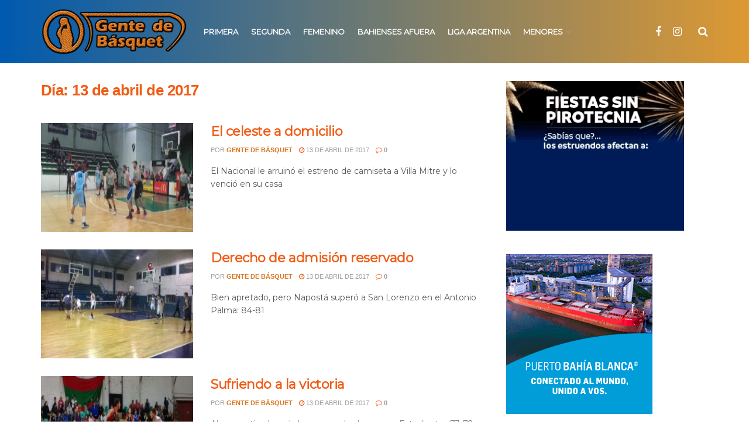

--- FILE ---
content_type: text/html; charset=UTF-8
request_url: https://gentedebasquet.com.ar/sitio/2017/04/13/
body_size: 23237
content:
<!doctype html>
<!--[if lt IE 7]> <html class="no-js lt-ie9 lt-ie8 lt-ie7" lang="es"> <![endif]-->
<!--[if IE 7]>    <html class="no-js lt-ie9 lt-ie8" lang="es"> <![endif]-->
<!--[if IE 8]>    <html class="no-js lt-ie9" lang="es"> <![endif]-->
<!--[if IE 9]>    <html class="no-js lt-ie10" lang="es"> <![endif]-->
<!--[if gt IE 8]><!--> <html class="no-js" lang="es"> <!--<![endif]-->
<head>
    <meta http-equiv="Content-Type" content="text/html; charset=UTF-8" />
    <meta name='viewport' content='width=device-width, initial-scale=1, user-scalable=yes' />
    <link rel="profile" href="http://gmpg.org/xfn/11" />
    <link rel="pingback" href="https://gentedebasquet.com.ar/sitio/xmlrpc.php" />
    <meta name='robots' content='noindex, follow' />
<meta property="og:type" content="website">
<meta property="og:title" content="El celeste a domicilio">
<meta property="og:site_name" content="Gente de Básquet">
<meta property="og:description" content="Por la fecha N°8 y después de mucho tiempo, El Nacional venció a Villa Mitre en el José Martínez 93 a">
<meta property="og:url" content="https://gentedebasquet.com.ar/sitio/2017/04/13">
<meta property="og:locale" content="es_ES">
<meta property="og:image" content="https://gentedebasquet.com.ar/sitio/wp-content/uploads/2017/04/Iraola-ELN.jpg">
<meta property="og:image:height" content="319">
<meta property="og:image:width" content="690">
<meta name="twitter:card" content="summary">
<meta name="twitter:url" content="https://gentedebasquet.com.ar/sitio/2017/04/13">
<meta name="twitter:title" content="El celeste a domicilio">
<meta name="twitter:description" content="Por la fecha N°8 y después de mucho tiempo, El Nacional venció a Villa Mitre en el José Martínez 93 a">
<meta name="twitter:image:src" content="https://gentedebasquet.com.ar/sitio/wp-content/uploads/2017/04/Iraola-ELN.jpg">
<meta name="twitter:image:width" content="690">
<meta name="twitter:image:height" content="319">
			<script type="text/javascript">
			  var jnews_ajax_url = '/sitio/?ajax-request=jnews'
			</script>
			<script type="text/javascript">;window.jnews=window.jnews||{},window.jnews.library=window.jnews.library||{},window.jnews.library=function(){"use strict";var e=this;e.win=window,e.doc=document,e.noop=function(){},e.globalBody=e.doc.getElementsByTagName("body")[0],e.globalBody=e.globalBody?e.globalBody:e.doc,e.win.jnewsDataStorage=e.win.jnewsDataStorage||{_storage:new WeakMap,put:function(e,t,n){this._storage.has(e)||this._storage.set(e,new Map),this._storage.get(e).set(t,n)},get:function(e,t){return this._storage.get(e).get(t)},has:function(e,t){return this._storage.has(e)&&this._storage.get(e).has(t)},remove:function(e,t){var n=this._storage.get(e).delete(t);return 0===!this._storage.get(e).size&&this._storage.delete(e),n}},e.windowWidth=function(){return e.win.innerWidth||e.docEl.clientWidth||e.globalBody.clientWidth},e.windowHeight=function(){return e.win.innerHeight||e.docEl.clientHeight||e.globalBody.clientHeight},e.requestAnimationFrame=e.win.requestAnimationFrame||e.win.webkitRequestAnimationFrame||e.win.mozRequestAnimationFrame||e.win.msRequestAnimationFrame||window.oRequestAnimationFrame||function(e){return setTimeout(e,1e3/60)},e.cancelAnimationFrame=e.win.cancelAnimationFrame||e.win.webkitCancelAnimationFrame||e.win.webkitCancelRequestAnimationFrame||e.win.mozCancelAnimationFrame||e.win.msCancelRequestAnimationFrame||e.win.oCancelRequestAnimationFrame||function(e){clearTimeout(e)},e.classListSupport="classList"in document.createElement("_"),e.hasClass=e.classListSupport?function(e,t){return e.classList.contains(t)}:function(e,t){return e.className.indexOf(t)>=0},e.addClass=e.classListSupport?function(t,n){e.hasClass(t,n)||t.classList.add(n)}:function(t,n){e.hasClass(t,n)||(t.className+=" "+n)},e.removeClass=e.classListSupport?function(t,n){e.hasClass(t,n)&&t.classList.remove(n)}:function(t,n){e.hasClass(t,n)&&(t.className=t.className.replace(n,""))},e.objKeys=function(e){var t=[];for(var n in e)Object.prototype.hasOwnProperty.call(e,n)&&t.push(n);return t},e.isObjectSame=function(e,t){var n=!0;return JSON.stringify(e)!==JSON.stringify(t)&&(n=!1),n},e.extend=function(){for(var e,t,n,o=arguments[0]||{},i=1,a=arguments.length;i<a;i++)if(null!==(e=arguments[i]))for(t in e)o!==(n=e[t])&&void 0!==n&&(o[t]=n);return o},e.dataStorage=e.win.jnewsDataStorage,e.isVisible=function(e){return 0!==e.offsetWidth&&0!==e.offsetHeight||e.getBoundingClientRect().length},e.getHeight=function(e){return e.offsetHeight||e.clientHeight||e.getBoundingClientRect().height},e.getWidth=function(e){return e.offsetWidth||e.clientWidth||e.getBoundingClientRect().width},e.supportsPassive=!1;try{var t=Object.defineProperty({},"passive",{get:function(){e.supportsPassive=!0}});"createEvent"in e.doc?e.win.addEventListener("test",null,t):"fireEvent"in e.doc&&e.win.attachEvent("test",null)}catch(e){}e.passiveOption=!!e.supportsPassive&&{passive:!0},e.setStorage=function(e,t){e="jnews-"+e;var n={expired:Math.floor(((new Date).getTime()+432e5)/1e3)};t=Object.assign(n,t);localStorage.setItem(e,JSON.stringify(t))},e.getStorage=function(e){e="jnews-"+e;var t=localStorage.getItem(e);return null!==t&&0<t.length?JSON.parse(localStorage.getItem(e)):{}},e.expiredStorage=function(){var t,n="jnews-";for(var o in localStorage)o.indexOf(n)>-1&&"undefined"!==(t=e.getStorage(o.replace(n,""))).expired&&t.expired<Math.floor((new Date).getTime()/1e3)&&localStorage.removeItem(o)},e.addEvents=function(t,n,o){for(var i in n){var a=["touchstart","touchmove"].indexOf(i)>=0&&!o&&e.passiveOption;"createEvent"in e.doc?t.addEventListener(i,n[i],a):"fireEvent"in e.doc&&t.attachEvent("on"+i,n[i])}},e.removeEvents=function(t,n){for(var o in n)"createEvent"in e.doc?t.removeEventListener(o,n[o]):"fireEvent"in e.doc&&t.detachEvent("on"+o,n[o])},e.triggerEvents=function(t,n,o){var i;o=o||{detail:null};return"createEvent"in e.doc?(!(i=e.doc.createEvent("CustomEvent")||new CustomEvent(n)).initCustomEvent||i.initCustomEvent(n,!0,!1,o),void t.dispatchEvent(i)):"fireEvent"in e.doc?((i=e.doc.createEventObject()).eventType=n,void t.fireEvent("on"+i.eventType,i)):void 0},e.getParents=function(t,n){void 0===n&&(n=e.doc);for(var o=[],i=t.parentNode,a=!1;!a;)if(i){var r=i;r.querySelectorAll(n).length?a=!0:(o.push(r),i=r.parentNode)}else o=[],a=!0;return o},e.forEach=function(e,t,n){for(var o=0,i=e.length;o<i;o++)t.call(n,e[o],o)},e.getText=function(e){return e.innerText||e.textContent},e.setText=function(e,t){var n="object"==typeof t?t.innerText||t.textContent:t;e.innerText&&(e.innerText=n),e.textContent&&(e.textContent=n)},e.httpBuildQuery=function(t){return e.objKeys(t).reduce(function t(n){var o=arguments.length>1&&void 0!==arguments[1]?arguments[1]:null;return function(i,a){var r=n[a];a=encodeURIComponent(a);var s=o?"".concat(o,"[").concat(a,"]"):a;return null==r||"function"==typeof r?(i.push("".concat(s,"=")),i):["number","boolean","string"].includes(typeof r)?(i.push("".concat(s,"=").concat(encodeURIComponent(r))),i):(i.push(e.objKeys(r).reduce(t(r,s),[]).join("&")),i)}}(t),[]).join("&")},e.get=function(t,n,o,i){return o="function"==typeof o?o:e.noop,e.ajax("GET",t,n,o,i)},e.post=function(t,n,o,i){return o="function"==typeof o?o:e.noop,e.ajax("POST",t,n,o,i)},e.ajax=function(t,n,o,i,a){var r=new XMLHttpRequest,s=n,c=e.httpBuildQuery(o);if(t=-1!=["GET","POST"].indexOf(t)?t:"GET",r.open(t,s+("GET"==t?"?"+c:""),!0),"POST"==t&&r.setRequestHeader("Content-type","application/x-www-form-urlencoded"),r.setRequestHeader("X-Requested-With","XMLHttpRequest"),r.onreadystatechange=function(){4===r.readyState&&200<=r.status&&300>r.status&&"function"==typeof i&&i.call(void 0,r.response)},void 0!==a&&!a){return{xhr:r,send:function(){r.send("POST"==t?c:null)}}}return r.send("POST"==t?c:null),{xhr:r}},e.scrollTo=function(t,n,o){function i(e,t,n){this.start=this.position(),this.change=e-this.start,this.currentTime=0,this.increment=20,this.duration=void 0===n?500:n,this.callback=t,this.finish=!1,this.animateScroll()}return Math.easeInOutQuad=function(e,t,n,o){return(e/=o/2)<1?n/2*e*e+t:-n/2*(--e*(e-2)-1)+t},i.prototype.stop=function(){this.finish=!0},i.prototype.move=function(t){e.doc.documentElement.scrollTop=t,e.globalBody.parentNode.scrollTop=t,e.globalBody.scrollTop=t},i.prototype.position=function(){return e.doc.documentElement.scrollTop||e.globalBody.parentNode.scrollTop||e.globalBody.scrollTop},i.prototype.animateScroll=function(){this.currentTime+=this.increment;var t=Math.easeInOutQuad(this.currentTime,this.start,this.change,this.duration);this.move(t),this.currentTime<this.duration&&!this.finish?e.requestAnimationFrame.call(e.win,this.animateScroll.bind(this)):this.callback&&"function"==typeof this.callback&&this.callback()},new i(t,n,o)},e.unwrap=function(t){var n,o=t;e.forEach(t,(function(e,t){n?n+=e:n=e})),o.replaceWith(n)},e.performance={start:function(e){performance.mark(e+"Start")},stop:function(e){performance.mark(e+"End"),performance.measure(e,e+"Start",e+"End")}},e.fps=function(){var t=0,n=0,o=0;!function(){var i=t=0,a=0,r=0,s=document.getElementById("fpsTable"),c=function(t){void 0===document.getElementsByTagName("body")[0]?e.requestAnimationFrame.call(e.win,(function(){c(t)})):document.getElementsByTagName("body")[0].appendChild(t)};null===s&&((s=document.createElement("div")).style.position="fixed",s.style.top="120px",s.style.left="10px",s.style.width="100px",s.style.height="20px",s.style.border="1px solid black",s.style.fontSize="11px",s.style.zIndex="100000",s.style.backgroundColor="white",s.id="fpsTable",c(s));var l=function(){o++,n=Date.now(),(a=(o/(r=(n-t)/1e3)).toPrecision(2))!=i&&(i=a,s.innerHTML=i+"fps"),1<r&&(t=n,o=0),e.requestAnimationFrame.call(e.win,l)};l()}()},e.instr=function(e,t){for(var n=0;n<t.length;n++)if(-1!==e.toLowerCase().indexOf(t[n].toLowerCase()))return!0},e.winLoad=function(t,n){function o(o){if("complete"===e.doc.readyState||"interactive"===e.doc.readyState)return!o||n?setTimeout(t,n||1):t(o),1}o()||e.addEvents(e.win,{load:o})},e.docReady=function(t,n){function o(o){if("complete"===e.doc.readyState||"interactive"===e.doc.readyState)return!o||n?setTimeout(t,n||1):t(o),1}o()||e.addEvents(e.doc,{DOMContentLoaded:o})},e.fireOnce=function(){e.docReady((function(){e.assets=e.assets||[],e.assets.length&&(e.boot(),e.load_assets())}),50)},e.boot=function(){e.length&&e.doc.querySelectorAll("style[media]").forEach((function(e){"not all"==e.getAttribute("media")&&e.removeAttribute("media")}))},e.create_js=function(t,n){var o=e.doc.createElement("script");switch(o.setAttribute("src",t),n){case"defer":o.setAttribute("defer",!0);break;case"async":o.setAttribute("async",!0);break;case"deferasync":o.setAttribute("defer",!0),o.setAttribute("async",!0)}e.globalBody.appendChild(o)},e.load_assets=function(){"object"==typeof e.assets&&e.forEach(e.assets.slice(0),(function(t,n){var o="";t.defer&&(o+="defer"),t.async&&(o+="async"),e.create_js(t.url,o);var i=e.assets.indexOf(t);i>-1&&e.assets.splice(i,1)})),e.assets=jnewsoption.au_scripts=window.jnewsads=[]},e.setCookie=function(e,t,n){var o="";if(n){var i=new Date;i.setTime(i.getTime()+24*n*60*60*1e3),o="; expires="+i.toUTCString()}document.cookie=e+"="+(t||"")+o+"; path=/"},e.getCookie=function(e){for(var t=e+"=",n=document.cookie.split(";"),o=0;o<n.length;o++){for(var i=n[o];" "==i.charAt(0);)i=i.substring(1,i.length);if(0==i.indexOf(t))return i.substring(t.length,i.length)}return null},e.eraseCookie=function(e){document.cookie=e+"=; Path=/; Expires=Thu, 01 Jan 1970 00:00:01 GMT;"},e.docReady((function(){e.globalBody=e.globalBody==e.doc?e.doc.getElementsByTagName("body")[0]:e.globalBody,e.globalBody=e.globalBody?e.globalBody:e.doc})),e.winLoad((function(){e.winLoad((function(){var t=!1;if(void 0!==window.jnewsadmin)if(void 0!==window.file_version_checker){var n=e.objKeys(window.file_version_checker);n.length?n.forEach((function(e){t||"10.0.4"===window.file_version_checker[e]||(t=!0)})):t=!0}else t=!0;t&&(window.jnewsHelper.getMessage(),window.jnewsHelper.getNotice())}),2500)}))},window.jnews.library=new window.jnews.library;</script>
	<!-- This site is optimized with the Yoast SEO plugin v26.7 - https://yoast.com/wordpress/plugins/seo/ -->
	<title>13 de abril de 2017 - Gente de Básquet</title>
	<meta property="og:locale" content="es_ES" />
	<meta property="og:type" content="website" />
	<meta property="og:title" content="13 de abril de 2017 - Gente de Básquet" />
	<meta property="og:url" content="https://gentedebasquet.com.ar/sitio/2017/04/13/" />
	<meta property="og:site_name" content="Gente de Básquet" />
	<meta name="twitter:card" content="summary_large_image" />
	<script type="application/ld+json" class="yoast-schema-graph">{"@context":"https://schema.org","@graph":[{"@type":"CollectionPage","@id":"https://gentedebasquet.com.ar/sitio/2017/04/13/","url":"https://gentedebasquet.com.ar/sitio/2017/04/13/","name":"13 de abril de 2017 - Gente de Básquet","isPartOf":{"@id":"https://gentedebasquet.com.ar/sitio/#website"},"primaryImageOfPage":{"@id":"https://gentedebasquet.com.ar/sitio/2017/04/13/#primaryimage"},"image":{"@id":"https://gentedebasquet.com.ar/sitio/2017/04/13/#primaryimage"},"thumbnailUrl":"https://gentedebasquet.com.ar/sitio/wp-content/uploads/2017/04/Iraola-ELN.jpg","breadcrumb":{"@id":"https://gentedebasquet.com.ar/sitio/2017/04/13/#breadcrumb"},"inLanguage":"es"},{"@type":"ImageObject","inLanguage":"es","@id":"https://gentedebasquet.com.ar/sitio/2017/04/13/#primaryimage","url":"https://gentedebasquet.com.ar/sitio/wp-content/uploads/2017/04/Iraola-ELN.jpg","contentUrl":"https://gentedebasquet.com.ar/sitio/wp-content/uploads/2017/04/Iraola-ELN.jpg","width":690,"height":319},{"@type":"BreadcrumbList","@id":"https://gentedebasquet.com.ar/sitio/2017/04/13/#breadcrumb","itemListElement":[{"@type":"ListItem","position":1,"name":"Portada","item":"https://gentedebasquet.com.ar/sitio/"},{"@type":"ListItem","position":2,"name":"Archivo de 13 de abril de 2017"}]},{"@type":"WebSite","@id":"https://gentedebasquet.com.ar/sitio/#website","url":"https://gentedebasquet.com.ar/sitio/","name":"Gente de Básquet","description":"La revista del basquet de Bahía Blanca","potentialAction":[{"@type":"SearchAction","target":{"@type":"EntryPoint","urlTemplate":"https://gentedebasquet.com.ar/sitio/?s={search_term_string}"},"query-input":{"@type":"PropertyValueSpecification","valueRequired":true,"valueName":"search_term_string"}}],"inLanguage":"es"}]}</script>
	<!-- / Yoast SEO plugin. -->


<link rel='dns-prefetch' href='//www.googletagmanager.com' />
<link rel='dns-prefetch' href='//fonts.googleapis.com' />
<link rel='dns-prefetch' href='//pagead2.googlesyndication.com' />
<link rel='preconnect' href='https://fonts.gstatic.com' />
<link rel="alternate" type="application/rss+xml" title="Gente de Básquet &raquo; Feed" href="https://gentedebasquet.com.ar/sitio/feed/" />
<link rel="alternate" type="application/rss+xml" title="Gente de Básquet &raquo; Feed de los comentarios" href="https://gentedebasquet.com.ar/sitio/comments/feed/" />
<style id='wp-img-auto-sizes-contain-inline-css' type='text/css'>
img:is([sizes=auto i],[sizes^="auto," i]){contain-intrinsic-size:3000px 1500px}
/*# sourceURL=wp-img-auto-sizes-contain-inline-css */
</style>
<style id='wp-emoji-styles-inline-css' type='text/css'>

	img.wp-smiley, img.emoji {
		display: inline !important;
		border: none !important;
		box-shadow: none !important;
		height: 1em !important;
		width: 1em !important;
		margin: 0 0.07em !important;
		vertical-align: -0.1em !important;
		background: none !important;
		padding: 0 !important;
	}
/*# sourceURL=wp-emoji-styles-inline-css */
</style>
<style id='wp-block-library-inline-css' type='text/css'>
:root{--wp-block-synced-color:#7a00df;--wp-block-synced-color--rgb:122,0,223;--wp-bound-block-color:var(--wp-block-synced-color);--wp-editor-canvas-background:#ddd;--wp-admin-theme-color:#007cba;--wp-admin-theme-color--rgb:0,124,186;--wp-admin-theme-color-darker-10:#006ba1;--wp-admin-theme-color-darker-10--rgb:0,107,160.5;--wp-admin-theme-color-darker-20:#005a87;--wp-admin-theme-color-darker-20--rgb:0,90,135;--wp-admin-border-width-focus:2px}@media (min-resolution:192dpi){:root{--wp-admin-border-width-focus:1.5px}}.wp-element-button{cursor:pointer}:root .has-very-light-gray-background-color{background-color:#eee}:root .has-very-dark-gray-background-color{background-color:#313131}:root .has-very-light-gray-color{color:#eee}:root .has-very-dark-gray-color{color:#313131}:root .has-vivid-green-cyan-to-vivid-cyan-blue-gradient-background{background:linear-gradient(135deg,#00d084,#0693e3)}:root .has-purple-crush-gradient-background{background:linear-gradient(135deg,#34e2e4,#4721fb 50%,#ab1dfe)}:root .has-hazy-dawn-gradient-background{background:linear-gradient(135deg,#faaca8,#dad0ec)}:root .has-subdued-olive-gradient-background{background:linear-gradient(135deg,#fafae1,#67a671)}:root .has-atomic-cream-gradient-background{background:linear-gradient(135deg,#fdd79a,#004a59)}:root .has-nightshade-gradient-background{background:linear-gradient(135deg,#330968,#31cdcf)}:root .has-midnight-gradient-background{background:linear-gradient(135deg,#020381,#2874fc)}:root{--wp--preset--font-size--normal:16px;--wp--preset--font-size--huge:42px}.has-regular-font-size{font-size:1em}.has-larger-font-size{font-size:2.625em}.has-normal-font-size{font-size:var(--wp--preset--font-size--normal)}.has-huge-font-size{font-size:var(--wp--preset--font-size--huge)}.has-text-align-center{text-align:center}.has-text-align-left{text-align:left}.has-text-align-right{text-align:right}.has-fit-text{white-space:nowrap!important}#end-resizable-editor-section{display:none}.aligncenter{clear:both}.items-justified-left{justify-content:flex-start}.items-justified-center{justify-content:center}.items-justified-right{justify-content:flex-end}.items-justified-space-between{justify-content:space-between}.screen-reader-text{border:0;clip-path:inset(50%);height:1px;margin:-1px;overflow:hidden;padding:0;position:absolute;width:1px;word-wrap:normal!important}.screen-reader-text:focus{background-color:#ddd;clip-path:none;color:#444;display:block;font-size:1em;height:auto;left:5px;line-height:normal;padding:15px 23px 14px;text-decoration:none;top:5px;width:auto;z-index:100000}html :where(.has-border-color){border-style:solid}html :where([style*=border-top-color]){border-top-style:solid}html :where([style*=border-right-color]){border-right-style:solid}html :where([style*=border-bottom-color]){border-bottom-style:solid}html :where([style*=border-left-color]){border-left-style:solid}html :where([style*=border-width]){border-style:solid}html :where([style*=border-top-width]){border-top-style:solid}html :where([style*=border-right-width]){border-right-style:solid}html :where([style*=border-bottom-width]){border-bottom-style:solid}html :where([style*=border-left-width]){border-left-style:solid}html :where(img[class*=wp-image-]){height:auto;max-width:100%}:where(figure){margin:0 0 1em}html :where(.is-position-sticky){--wp-admin--admin-bar--position-offset:var(--wp-admin--admin-bar--height,0px)}@media screen and (max-width:600px){html :where(.is-position-sticky){--wp-admin--admin-bar--position-offset:0px}}

/*# sourceURL=wp-block-library-inline-css */
</style><style id='global-styles-inline-css' type='text/css'>
:root{--wp--preset--aspect-ratio--square: 1;--wp--preset--aspect-ratio--4-3: 4/3;--wp--preset--aspect-ratio--3-4: 3/4;--wp--preset--aspect-ratio--3-2: 3/2;--wp--preset--aspect-ratio--2-3: 2/3;--wp--preset--aspect-ratio--16-9: 16/9;--wp--preset--aspect-ratio--9-16: 9/16;--wp--preset--color--black: #000000;--wp--preset--color--cyan-bluish-gray: #abb8c3;--wp--preset--color--white: #ffffff;--wp--preset--color--pale-pink: #f78da7;--wp--preset--color--vivid-red: #cf2e2e;--wp--preset--color--luminous-vivid-orange: #ff6900;--wp--preset--color--luminous-vivid-amber: #fcb900;--wp--preset--color--light-green-cyan: #7bdcb5;--wp--preset--color--vivid-green-cyan: #00d084;--wp--preset--color--pale-cyan-blue: #8ed1fc;--wp--preset--color--vivid-cyan-blue: #0693e3;--wp--preset--color--vivid-purple: #9b51e0;--wp--preset--gradient--vivid-cyan-blue-to-vivid-purple: linear-gradient(135deg,rgb(6,147,227) 0%,rgb(155,81,224) 100%);--wp--preset--gradient--light-green-cyan-to-vivid-green-cyan: linear-gradient(135deg,rgb(122,220,180) 0%,rgb(0,208,130) 100%);--wp--preset--gradient--luminous-vivid-amber-to-luminous-vivid-orange: linear-gradient(135deg,rgb(252,185,0) 0%,rgb(255,105,0) 100%);--wp--preset--gradient--luminous-vivid-orange-to-vivid-red: linear-gradient(135deg,rgb(255,105,0) 0%,rgb(207,46,46) 100%);--wp--preset--gradient--very-light-gray-to-cyan-bluish-gray: linear-gradient(135deg,rgb(238,238,238) 0%,rgb(169,184,195) 100%);--wp--preset--gradient--cool-to-warm-spectrum: linear-gradient(135deg,rgb(74,234,220) 0%,rgb(151,120,209) 20%,rgb(207,42,186) 40%,rgb(238,44,130) 60%,rgb(251,105,98) 80%,rgb(254,248,76) 100%);--wp--preset--gradient--blush-light-purple: linear-gradient(135deg,rgb(255,206,236) 0%,rgb(152,150,240) 100%);--wp--preset--gradient--blush-bordeaux: linear-gradient(135deg,rgb(254,205,165) 0%,rgb(254,45,45) 50%,rgb(107,0,62) 100%);--wp--preset--gradient--luminous-dusk: linear-gradient(135deg,rgb(255,203,112) 0%,rgb(199,81,192) 50%,rgb(65,88,208) 100%);--wp--preset--gradient--pale-ocean: linear-gradient(135deg,rgb(255,245,203) 0%,rgb(182,227,212) 50%,rgb(51,167,181) 100%);--wp--preset--gradient--electric-grass: linear-gradient(135deg,rgb(202,248,128) 0%,rgb(113,206,126) 100%);--wp--preset--gradient--midnight: linear-gradient(135deg,rgb(2,3,129) 0%,rgb(40,116,252) 100%);--wp--preset--font-size--small: 13px;--wp--preset--font-size--medium: 20px;--wp--preset--font-size--large: 36px;--wp--preset--font-size--x-large: 42px;--wp--preset--spacing--20: 0.44rem;--wp--preset--spacing--30: 0.67rem;--wp--preset--spacing--40: 1rem;--wp--preset--spacing--50: 1.5rem;--wp--preset--spacing--60: 2.25rem;--wp--preset--spacing--70: 3.38rem;--wp--preset--spacing--80: 5.06rem;--wp--preset--shadow--natural: 6px 6px 9px rgba(0, 0, 0, 0.2);--wp--preset--shadow--deep: 12px 12px 50px rgba(0, 0, 0, 0.4);--wp--preset--shadow--sharp: 6px 6px 0px rgba(0, 0, 0, 0.2);--wp--preset--shadow--outlined: 6px 6px 0px -3px rgb(255, 255, 255), 6px 6px rgb(0, 0, 0);--wp--preset--shadow--crisp: 6px 6px 0px rgb(0, 0, 0);}:where(.is-layout-flex){gap: 0.5em;}:where(.is-layout-grid){gap: 0.5em;}body .is-layout-flex{display: flex;}.is-layout-flex{flex-wrap: wrap;align-items: center;}.is-layout-flex > :is(*, div){margin: 0;}body .is-layout-grid{display: grid;}.is-layout-grid > :is(*, div){margin: 0;}:where(.wp-block-columns.is-layout-flex){gap: 2em;}:where(.wp-block-columns.is-layout-grid){gap: 2em;}:where(.wp-block-post-template.is-layout-flex){gap: 1.25em;}:where(.wp-block-post-template.is-layout-grid){gap: 1.25em;}.has-black-color{color: var(--wp--preset--color--black) !important;}.has-cyan-bluish-gray-color{color: var(--wp--preset--color--cyan-bluish-gray) !important;}.has-white-color{color: var(--wp--preset--color--white) !important;}.has-pale-pink-color{color: var(--wp--preset--color--pale-pink) !important;}.has-vivid-red-color{color: var(--wp--preset--color--vivid-red) !important;}.has-luminous-vivid-orange-color{color: var(--wp--preset--color--luminous-vivid-orange) !important;}.has-luminous-vivid-amber-color{color: var(--wp--preset--color--luminous-vivid-amber) !important;}.has-light-green-cyan-color{color: var(--wp--preset--color--light-green-cyan) !important;}.has-vivid-green-cyan-color{color: var(--wp--preset--color--vivid-green-cyan) !important;}.has-pale-cyan-blue-color{color: var(--wp--preset--color--pale-cyan-blue) !important;}.has-vivid-cyan-blue-color{color: var(--wp--preset--color--vivid-cyan-blue) !important;}.has-vivid-purple-color{color: var(--wp--preset--color--vivid-purple) !important;}.has-black-background-color{background-color: var(--wp--preset--color--black) !important;}.has-cyan-bluish-gray-background-color{background-color: var(--wp--preset--color--cyan-bluish-gray) !important;}.has-white-background-color{background-color: var(--wp--preset--color--white) !important;}.has-pale-pink-background-color{background-color: var(--wp--preset--color--pale-pink) !important;}.has-vivid-red-background-color{background-color: var(--wp--preset--color--vivid-red) !important;}.has-luminous-vivid-orange-background-color{background-color: var(--wp--preset--color--luminous-vivid-orange) !important;}.has-luminous-vivid-amber-background-color{background-color: var(--wp--preset--color--luminous-vivid-amber) !important;}.has-light-green-cyan-background-color{background-color: var(--wp--preset--color--light-green-cyan) !important;}.has-vivid-green-cyan-background-color{background-color: var(--wp--preset--color--vivid-green-cyan) !important;}.has-pale-cyan-blue-background-color{background-color: var(--wp--preset--color--pale-cyan-blue) !important;}.has-vivid-cyan-blue-background-color{background-color: var(--wp--preset--color--vivid-cyan-blue) !important;}.has-vivid-purple-background-color{background-color: var(--wp--preset--color--vivid-purple) !important;}.has-black-border-color{border-color: var(--wp--preset--color--black) !important;}.has-cyan-bluish-gray-border-color{border-color: var(--wp--preset--color--cyan-bluish-gray) !important;}.has-white-border-color{border-color: var(--wp--preset--color--white) !important;}.has-pale-pink-border-color{border-color: var(--wp--preset--color--pale-pink) !important;}.has-vivid-red-border-color{border-color: var(--wp--preset--color--vivid-red) !important;}.has-luminous-vivid-orange-border-color{border-color: var(--wp--preset--color--luminous-vivid-orange) !important;}.has-luminous-vivid-amber-border-color{border-color: var(--wp--preset--color--luminous-vivid-amber) !important;}.has-light-green-cyan-border-color{border-color: var(--wp--preset--color--light-green-cyan) !important;}.has-vivid-green-cyan-border-color{border-color: var(--wp--preset--color--vivid-green-cyan) !important;}.has-pale-cyan-blue-border-color{border-color: var(--wp--preset--color--pale-cyan-blue) !important;}.has-vivid-cyan-blue-border-color{border-color: var(--wp--preset--color--vivid-cyan-blue) !important;}.has-vivid-purple-border-color{border-color: var(--wp--preset--color--vivid-purple) !important;}.has-vivid-cyan-blue-to-vivid-purple-gradient-background{background: var(--wp--preset--gradient--vivid-cyan-blue-to-vivid-purple) !important;}.has-light-green-cyan-to-vivid-green-cyan-gradient-background{background: var(--wp--preset--gradient--light-green-cyan-to-vivid-green-cyan) !important;}.has-luminous-vivid-amber-to-luminous-vivid-orange-gradient-background{background: var(--wp--preset--gradient--luminous-vivid-amber-to-luminous-vivid-orange) !important;}.has-luminous-vivid-orange-to-vivid-red-gradient-background{background: var(--wp--preset--gradient--luminous-vivid-orange-to-vivid-red) !important;}.has-very-light-gray-to-cyan-bluish-gray-gradient-background{background: var(--wp--preset--gradient--very-light-gray-to-cyan-bluish-gray) !important;}.has-cool-to-warm-spectrum-gradient-background{background: var(--wp--preset--gradient--cool-to-warm-spectrum) !important;}.has-blush-light-purple-gradient-background{background: var(--wp--preset--gradient--blush-light-purple) !important;}.has-blush-bordeaux-gradient-background{background: var(--wp--preset--gradient--blush-bordeaux) !important;}.has-luminous-dusk-gradient-background{background: var(--wp--preset--gradient--luminous-dusk) !important;}.has-pale-ocean-gradient-background{background: var(--wp--preset--gradient--pale-ocean) !important;}.has-electric-grass-gradient-background{background: var(--wp--preset--gradient--electric-grass) !important;}.has-midnight-gradient-background{background: var(--wp--preset--gradient--midnight) !important;}.has-small-font-size{font-size: var(--wp--preset--font-size--small) !important;}.has-medium-font-size{font-size: var(--wp--preset--font-size--medium) !important;}.has-large-font-size{font-size: var(--wp--preset--font-size--large) !important;}.has-x-large-font-size{font-size: var(--wp--preset--font-size--x-large) !important;}
/*# sourceURL=global-styles-inline-css */
</style>

<style id='classic-theme-styles-inline-css' type='text/css'>
/*! This file is auto-generated */
.wp-block-button__link{color:#fff;background-color:#32373c;border-radius:9999px;box-shadow:none;text-decoration:none;padding:calc(.667em + 2px) calc(1.333em + 2px);font-size:1.125em}.wp-block-file__button{background:#32373c;color:#fff;text-decoration:none}
/*# sourceURL=/wp-includes/css/classic-themes.min.css */
</style>
<link rel='stylesheet' id='contact-form-7-css' href='https://gentedebasquet.com.ar/sitio/wp-content/plugins/contact-form-7/includes/css/styles.css?ver=6.1.4' type='text/css' media='all' />
<link rel='stylesheet' id='js_composer_front-css' href='https://gentedebasquet.com.ar/sitio/wp-content/plugins/js_composer/assets/css/js_composer.min.css?ver=6.13.0' type='text/css' media='all' />
<link rel='stylesheet' id='jeg_customizer_font-css' href='//fonts.googleapis.com/css?family=Montserrat%3Areguler&#038;display=swap&#038;ver=1.3.0' type='text/css' media='all' />
<link rel='stylesheet' id='font-awesome-css' href='https://gentedebasquet.com.ar/sitio/wp-content/themes/jnews/assets/fonts/font-awesome/font-awesome.min.css?ver=11.0.9.1692373926' type='text/css' media='all' />
<link rel='stylesheet' id='jnews-frontend-css' href='https://gentedebasquet.com.ar/sitio/wp-content/themes/jnews/assets/dist/frontend.min.css?ver=11.0.9.1692373926' type='text/css' media='all' />
<link rel='stylesheet' id='jnews-js-composer-css' href='https://gentedebasquet.com.ar/sitio/wp-content/themes/jnews/assets/css/js-composer-frontend.css?ver=11.0.9.1692373926' type='text/css' media='all' />
<link rel='stylesheet' id='jnews-style-css' href='https://gentedebasquet.com.ar/sitio/wp-content/themes/jnews-child/style.css?ver=11.0.9.1692373926' type='text/css' media='all' />
<link rel='stylesheet' id='jnews-darkmode-css' href='https://gentedebasquet.com.ar/sitio/wp-content/themes/jnews/assets/css/darkmode.css?ver=11.0.9.1692373926' type='text/css' media='all' />
<link rel='stylesheet' id='jnews-scheme-css' href='https://gentedebasquet.com.ar/sitio/wp-content/themes/jnews/data/import/sport/scheme.css?ver=11.0.9.1692373926' type='text/css' media='all' />
<link rel='stylesheet' id='jnews-social-login-style-css' href='https://gentedebasquet.com.ar/sitio/wp-content/plugins/jnews-social-login/assets/css/plugin.css?ver=11.0.1' type='text/css' media='all' />
<script type="text/javascript" src="https://gentedebasquet.com.ar/sitio/wp-includes/js/jquery/jquery.min.js?ver=3.7.1" id="jquery-core-js"></script>
<script type="text/javascript" src="https://gentedebasquet.com.ar/sitio/wp-includes/js/jquery/jquery-migrate.min.js?ver=3.4.1" id="jquery-migrate-js"></script>

<!-- Fragmento de código de la etiqueta de Google (gtag.js) añadida por Site Kit -->
<!-- Fragmento de código de Google Analytics añadido por Site Kit -->
<script type="text/javascript" src="https://www.googletagmanager.com/gtag/js?id=GT-5MXQVJWX" id="google_gtagjs-js" async></script>
<script type="text/javascript" id="google_gtagjs-js-after">
/* <![CDATA[ */
window.dataLayer = window.dataLayer || [];function gtag(){dataLayer.push(arguments);}
gtag("set","linker",{"domains":["gentedebasquet.com.ar"]});
gtag("js", new Date());
gtag("set", "developer_id.dZTNiMT", true);
gtag("config", "GT-5MXQVJWX");
//# sourceURL=google_gtagjs-js-after
/* ]]> */
</script>
<link rel="https://api.w.org/" href="https://gentedebasquet.com.ar/sitio/wp-json/" /><link rel="EditURI" type="application/rsd+xml" title="RSD" href="https://gentedebasquet.com.ar/sitio/xmlrpc.php?rsd" />
<meta name="generator" content="WordPress 6.9" />
<meta name="generator" content="Site Kit by Google 1.170.0" /><meta name="google-site-verification" content="YrEnSTxqVq8Zc15wqq8gYPc3lqGf1YvV6G1B2WTPNyM">
<!-- Metaetiquetas de Google AdSense añadidas por Site Kit -->
<meta name="google-adsense-platform-account" content="ca-host-pub-2644536267352236">
<meta name="google-adsense-platform-domain" content="sitekit.withgoogle.com">
<!-- Acabar con las metaetiquetas de Google AdSense añadidas por Site Kit -->
<meta name="generator" content="Powered by WPBakery Page Builder - drag and drop page builder for WordPress."/>

<!-- Fragmento de código de Google Adsense añadido por Site Kit -->
<script type="text/javascript" async="async" src="https://pagead2.googlesyndication.com/pagead/js/adsbygoogle.js?client=ca-pub-1859492734217070&amp;host=ca-host-pub-2644536267352236" crossorigin="anonymous"></script>

<!-- Final del fragmento de código de Google Adsense añadido por Site Kit -->
<script type='application/ld+json'>{"@context":"http:\/\/schema.org","@type":"Organization","@id":"https:\/\/gentedebasquet.com.ar\/sitio\/#organization","url":"https:\/\/gentedebasquet.com.ar\/sitio\/","name":"","logo":{"@type":"ImageObject","url":""},"sameAs":["https:\/\/www.facebook.com\/profile.php?id=100063745696053","https:\/\/www.instagram.com\/gentedebasquet\/"]}</script>
<script type='application/ld+json'>{"@context":"http:\/\/schema.org","@type":"WebSite","@id":"https:\/\/gentedebasquet.com.ar\/sitio\/#website","url":"https:\/\/gentedebasquet.com.ar\/sitio\/","name":"","potentialAction":{"@type":"SearchAction","target":"https:\/\/gentedebasquet.com.ar\/sitio\/?s={search_term_string}","query-input":"required name=search_term_string"}}</script>
<link rel="icon" href="https://gentedebasquet.com.ar/sitio/wp-content/uploads/2023/08/cropped-Gente-de-basquet-favicon-32x32.png" sizes="32x32" />
<link rel="icon" href="https://gentedebasquet.com.ar/sitio/wp-content/uploads/2023/08/cropped-Gente-de-basquet-favicon-192x192.png" sizes="192x192" />
<link rel="apple-touch-icon" href="https://gentedebasquet.com.ar/sitio/wp-content/uploads/2023/08/cropped-Gente-de-basquet-favicon-180x180.png" />
<meta name="msapplication-TileImage" content="https://gentedebasquet.com.ar/sitio/wp-content/uploads/2023/08/cropped-Gente-de-basquet-favicon-270x270.png" />
<style id="jeg_dynamic_css" type="text/css" data-type="jeg_custom-css">body { --j-accent-color : #d9751e; --j-alt-color : #f05c16; --j-heading-color : #f05c16; } a, .jeg_menu_style_5>li>a:hover, .jeg_menu_style_5>li.sfHover>a, .jeg_menu_style_5>li.current-menu-item>a, .jeg_menu_style_5>li.current-menu-ancestor>a, .jeg_navbar .jeg_menu:not(.jeg_main_menu)>li>a:hover, .jeg_midbar .jeg_menu:not(.jeg_main_menu)>li>a:hover, .jeg_side_tabs li.active, .jeg_block_heading_5 strong, .jeg_block_heading_6 strong, .jeg_block_heading_7 strong, .jeg_block_heading_8 strong, .jeg_subcat_list li a:hover, .jeg_subcat_list li button:hover, .jeg_pl_lg_7 .jeg_thumb .jeg_post_category a, .jeg_pl_xs_2:before, .jeg_pl_xs_4 .jeg_postblock_content:before, .jeg_postblock .jeg_post_title a:hover, .jeg_hero_style_6 .jeg_post_title a:hover, .jeg_sidefeed .jeg_pl_xs_3 .jeg_post_title a:hover, .widget_jnews_popular .jeg_post_title a:hover, .jeg_meta_author a, .widget_archive li a:hover, .widget_pages li a:hover, .widget_meta li a:hover, .widget_recent_entries li a:hover, .widget_rss li a:hover, .widget_rss cite, .widget_categories li a:hover, .widget_categories li.current-cat>a, #breadcrumbs a:hover, .jeg_share_count .counts, .commentlist .bypostauthor>.comment-body>.comment-author>.fn, span.required, .jeg_review_title, .bestprice .price, .authorlink a:hover, .jeg_vertical_playlist .jeg_video_playlist_play_icon, .jeg_vertical_playlist .jeg_video_playlist_item.active .jeg_video_playlist_thumbnail:before, .jeg_horizontal_playlist .jeg_video_playlist_play, .woocommerce li.product .pricegroup .button, .widget_display_forums li a:hover, .widget_display_topics li:before, .widget_display_replies li:before, .widget_display_views li:before, .bbp-breadcrumb a:hover, .jeg_mobile_menu li.sfHover>a, .jeg_mobile_menu li a:hover, .split-template-6 .pagenum, .jeg_mobile_menu_style_5>li>a:hover, .jeg_mobile_menu_style_5>li.sfHover>a, .jeg_mobile_menu_style_5>li.current-menu-item>a, .jeg_mobile_menu_style_5>li.current-menu-ancestor>a { color : #d9751e; } .jeg_menu_style_1>li>a:before, .jeg_menu_style_2>li>a:before, .jeg_menu_style_3>li>a:before, .jeg_side_toggle, .jeg_slide_caption .jeg_post_category a, .jeg_slider_type_1_wrapper .tns-controls button.tns-next, .jeg_block_heading_1 .jeg_block_title span, .jeg_block_heading_2 .jeg_block_title span, .jeg_block_heading_3, .jeg_block_heading_4 .jeg_block_title span, .jeg_block_heading_6:after, .jeg_pl_lg_box .jeg_post_category a, .jeg_pl_md_box .jeg_post_category a, .jeg_readmore:hover, .jeg_thumb .jeg_post_category a, .jeg_block_loadmore a:hover, .jeg_postblock.alt .jeg_block_loadmore a:hover, .jeg_block_loadmore a.active, .jeg_postblock_carousel_2 .jeg_post_category a, .jeg_heroblock .jeg_post_category a, .jeg_pagenav_1 .page_number.active, .jeg_pagenav_1 .page_number.active:hover, input[type="submit"], .btn, .button, .widget_tag_cloud a:hover, .popularpost_item:hover .jeg_post_title a:before, .jeg_splitpost_4 .page_nav, .jeg_splitpost_5 .page_nav, .jeg_post_via a:hover, .jeg_post_source a:hover, .jeg_post_tags a:hover, .comment-reply-title small a:before, .comment-reply-title small a:after, .jeg_storelist .productlink, .authorlink li.active a:before, .jeg_footer.dark .socials_widget:not(.nobg) a:hover .fa, div.jeg_breakingnews_title, .jeg_overlay_slider_bottom_wrapper .tns-controls button, .jeg_overlay_slider_bottom_wrapper .tns-controls button:hover, .jeg_vertical_playlist .jeg_video_playlist_current, .woocommerce span.onsale, .woocommerce #respond input#submit:hover, .woocommerce a.button:hover, .woocommerce button.button:hover, .woocommerce input.button:hover, .woocommerce #respond input#submit.alt, .woocommerce a.button.alt, .woocommerce button.button.alt, .woocommerce input.button.alt, .jeg_popup_post .caption, .jeg_footer.dark input[type="submit"], .jeg_footer.dark .btn, .jeg_footer.dark .button, .footer_widget.widget_tag_cloud a:hover, .jeg_inner_content .content-inner .jeg_post_category a:hover, #buddypress .standard-form button, #buddypress a.button, #buddypress input[type="submit"], #buddypress input[type="button"], #buddypress input[type="reset"], #buddypress ul.button-nav li a, #buddypress .generic-button a, #buddypress .generic-button button, #buddypress .comment-reply-link, #buddypress a.bp-title-button, #buddypress.buddypress-wrap .members-list li .user-update .activity-read-more a, div#buddypress .standard-form button:hover, div#buddypress a.button:hover, div#buddypress input[type="submit"]:hover, div#buddypress input[type="button"]:hover, div#buddypress input[type="reset"]:hover, div#buddypress ul.button-nav li a:hover, div#buddypress .generic-button a:hover, div#buddypress .generic-button button:hover, div#buddypress .comment-reply-link:hover, div#buddypress a.bp-title-button:hover, div#buddypress.buddypress-wrap .members-list li .user-update .activity-read-more a:hover, #buddypress #item-nav .item-list-tabs ul li a:before, .jeg_inner_content .jeg_meta_container .follow-wrapper a { background-color : #d9751e; } .jeg_block_heading_7 .jeg_block_title span, .jeg_readmore:hover, .jeg_block_loadmore a:hover, .jeg_block_loadmore a.active, .jeg_pagenav_1 .page_number.active, .jeg_pagenav_1 .page_number.active:hover, .jeg_pagenav_3 .page_number:hover, .jeg_prevnext_post a:hover h3, .jeg_overlay_slider .jeg_post_category, .jeg_sidefeed .jeg_post.active, .jeg_vertical_playlist.jeg_vertical_playlist .jeg_video_playlist_item.active .jeg_video_playlist_thumbnail img, .jeg_horizontal_playlist .jeg_video_playlist_item.active { border-color : #d9751e; } .jeg_tabpost_nav li.active, .woocommerce div.product .woocommerce-tabs ul.tabs li.active, .jeg_mobile_menu_style_1>li.current-menu-item a, .jeg_mobile_menu_style_1>li.current-menu-ancestor a, .jeg_mobile_menu_style_2>li.current-menu-item::after, .jeg_mobile_menu_style_2>li.current-menu-ancestor::after, .jeg_mobile_menu_style_3>li.current-menu-item::before, .jeg_mobile_menu_style_3>li.current-menu-ancestor::before { border-bottom-color : #d9751e; } .jeg_post_meta .fa, .jeg_post_meta .jpwt-icon, .entry-header .jeg_post_meta .fa, .jeg_review_stars, .jeg_price_review_list { color : #f05c16; } .jeg_share_button.share-float.share-monocrhome a { background-color : #f05c16; } h1,h2,h3,h4,h5,h6,.jeg_post_title a,.entry-header .jeg_post_title,.jeg_hero_style_7 .jeg_post_title a,.jeg_block_title,.jeg_splitpost_bar .current_title,.jeg_video_playlist_title,.gallery-caption,.jeg_push_notification_button>a.button { color : #f05c16; } .split-template-9 .pagenum, .split-template-10 .pagenum, .split-template-11 .pagenum, .split-template-12 .pagenum, .split-template-13 .pagenum, .split-template-15 .pagenum, .split-template-18 .pagenum, .split-template-20 .pagenum, .split-template-19 .current_title span, .split-template-20 .current_title span { background-color : #f05c16; } .jeg_midbar { height : 108px; } .jeg_midbar, .jeg_midbar.dark { background-color : #1168ad; background: -moz-linear-gradient(90deg, #005aaf 0%, #dd9933 100%);background: -webkit-linear-gradient(90deg, #005aaf 0%, #dd9933 100%);background: -o-linear-gradient(90deg, #005aaf 0%, #dd9933 100%);background: -ms-linear-gradient(90deg, #005aaf 0%, #dd9933 100%);background: linear-gradient(90deg, #005aaf 0%, #dd9933 100%); } .jeg_mobile_midbar, .jeg_mobile_midbar.dark { background: -moz-linear-gradient(90deg, #005aaf 31%, #dd9933 100%);background: -webkit-linear-gradient(90deg, #005aaf 31%, #dd9933 100%);background: -o-linear-gradient(90deg, #005aaf 31%, #dd9933 100%);background: -ms-linear-gradient(90deg, #005aaf 31%, #dd9933 100%);background: linear-gradient(90deg, #005aaf 31%, #dd9933 100%); } .jeg_header .socials_widget > a > i.fa:before { color : #ffffff; } .jeg_header .socials_widget.nobg > a > span.jeg-icon svg { fill : #ffffff; } .jeg_header .socials_widget > a > span.jeg-icon svg { fill : #ffffff; } .jeg_header .jeg_search_wrapper.search_icon .jeg_search_toggle { color : #ffffff; } .jeg_header .jeg_menu.jeg_main_menu > li > a { color : #ffffff; } .jeg_footer_content,.jeg_footer.dark .jeg_footer_content { background-color : #d9751e; color : #ffffff; } .jeg_footer .jeg_footer_heading h3,.jeg_footer.dark .jeg_footer_heading h3,.jeg_footer .widget h2,.jeg_footer .footer_dark .widget h2 { color : #ffffff; } .jeg_main_menu > li > a { font-family: Montserrat,Helvetica,Arial,sans-serif;font-size: 13px; color : #ffffff;  } .jeg_post_title, .entry-header .jeg_post_title, .jeg_single_tpl_2 .entry-header .jeg_post_title, .jeg_single_tpl_3 .entry-header .jeg_post_title, .jeg_single_tpl_6 .entry-header .jeg_post_title, .jeg_content .jeg_custom_title_wrapper .jeg_post_title { font-family: Montserrat,Helvetica,Arial,sans-serif;color : #1168ad;  } h3.jeg_block_title, .jeg_footer .jeg_footer_heading h3, .jeg_footer .widget h2, .jeg_tabpost_nav li { color : #1168ad;  } .jeg_post_excerpt p, .content-inner p { font-family: Montserrat,Helvetica,Arial,sans-serif; } </style><style type="text/css">
					.no_thumbnail .jeg_thumb,
					.thumbnail-container.no_thumbnail {
					    display: none !important;
					}
					.jeg_search_result .jeg_pl_xs_3.no_thumbnail .jeg_postblock_content,
					.jeg_sidefeed .jeg_pl_xs_3.no_thumbnail .jeg_postblock_content,
					.jeg_pl_sm.no_thumbnail .jeg_postblock_content {
					    margin-left: 0;
					}
					.jeg_postblock_11 .no_thumbnail .jeg_postblock_content,
					.jeg_postblock_12 .no_thumbnail .jeg_postblock_content,
					.jeg_postblock_12.jeg_col_3o3 .no_thumbnail .jeg_postblock_content  {
					    margin-top: 0;
					}
					.jeg_postblock_15 .jeg_pl_md_box.no_thumbnail .jeg_postblock_content,
					.jeg_postblock_19 .jeg_pl_md_box.no_thumbnail .jeg_postblock_content,
					.jeg_postblock_24 .jeg_pl_md_box.no_thumbnail .jeg_postblock_content,
					.jeg_sidefeed .jeg_pl_md_box .jeg_postblock_content {
					    position: relative;
					}
					.jeg_postblock_carousel_2 .no_thumbnail .jeg_post_title a,
					.jeg_postblock_carousel_2 .no_thumbnail .jeg_post_title a:hover,
					.jeg_postblock_carousel_2 .no_thumbnail .jeg_post_meta .fa {
					    color: #212121 !important;
					} 
					.jnews-dark-mode .jeg_postblock_carousel_2 .no_thumbnail .jeg_post_title a,
					.jnews-dark-mode .jeg_postblock_carousel_2 .no_thumbnail .jeg_post_title a:hover,
					.jnews-dark-mode .jeg_postblock_carousel_2 .no_thumbnail .jeg_post_meta .fa {
					    color: #fff !important;
					} 
				</style><noscript><style> .wpb_animate_when_almost_visible { opacity: 1; }</style></noscript></head>
<body class="archive date wp-embed-responsive wp-theme-jnews wp-child-theme-jnews-child jeg_toggle_light jnews jsc_normal wpb-js-composer js-comp-ver-6.13.0 vc_responsive">

    
    
    <div class="jeg_ad jeg_ad_top jnews_header_top_ads">
        <div class='ads-wrapper  '></div>    </div>

    <!-- The Main Wrapper
    ============================================= -->
    <div class="jeg_viewport">

        
        <div class="jeg_header_wrapper">
            <div class="jeg_header_instagram_wrapper">
    </div>

<!-- HEADER -->
<div class="jeg_header normal">
    <div class="jeg_midbar jeg_container jeg_navbar_wrapper normal">
    <div class="container">
        <div class="jeg_nav_row">
            
                <div class="jeg_nav_col jeg_nav_left jeg_nav_normal">
                    <div class="item_wrap jeg_nav_alignleft">
                        <div class="jeg_nav_item jeg_logo jeg_desktop_logo">
			<div class="site-title">
			<a href="https://gentedebasquet.com.ar/sitio/" aria-label="Visit Homepage" style="padding: 0 0 0 0;">
				<img class='jeg_logo_img' src="http://gentedebasquet.com.ar/sitio/wp-content/uploads/2023/08/Gente-de-basquet-logo-250.png"  alt="Gente de Básquet"data-light-src="http://gentedebasquet.com.ar/sitio/wp-content/uploads/2023/08/Gente-de-basquet-logo-250.png" data-light-srcset="http://gentedebasquet.com.ar/sitio/wp-content/uploads/2023/08/Gente-de-basquet-logo-250.png 1x,  2x" data-dark-src="" data-dark-srcset=" 1x,  2x"width="250" height="78">			</a>
		</div>
	</div>
                    </div>
                </div>

                
                <div class="jeg_nav_col jeg_nav_center jeg_nav_grow">
                    <div class="item_wrap jeg_nav_alignleft">
                        <div class="jeg_nav_item jeg_main_menu_wrapper">
<div class="jeg_mainmenu_wrap"><ul class="jeg_menu jeg_main_menu jeg_menu_style_1" data-animation="animateTransform"><li id="menu-item-108162" class="menu-item menu-item-type-taxonomy menu-item-object-category menu-item-108162 bgnav" data-item-row="default" ><a href="https://gentedebasquet.com.ar/sitio/category/primera/">Primera</a></li>
<li id="menu-item-108161" class="menu-item menu-item-type-taxonomy menu-item-object-category menu-item-108161 bgnav" data-item-row="default" ><a href="https://gentedebasquet.com.ar/sitio/category/segunda/">Segunda</a></li>
<li id="menu-item-108165" class="menu-item menu-item-type-taxonomy menu-item-object-category menu-item-108165 bgnav" data-item-row="default" ><a href="https://gentedebasquet.com.ar/sitio/category/femenino/">Femenino</a></li>
<li id="menu-item-118112" class="menu-item menu-item-type-taxonomy menu-item-object-category menu-item-118112 bgnav" data-item-row="default" ><a href="https://gentedebasquet.com.ar/sitio/category/bahienses-afuera/">Bahienses Afuera</a></li>
<li id="menu-item-118113" class="menu-item menu-item-type-taxonomy menu-item-object-category menu-item-118113 bgnav" data-item-row="default" ><a href="https://gentedebasquet.com.ar/sitio/category/tna/">Liga Argentina</a></li>
<li id="menu-item-108234" class="menu-item menu-item-type-custom menu-item-object-custom menu-item-has-children menu-item-108234 bgnav" data-item-row="default" ><a href="#">Menores</a>
<ul class="sub-menu">
	<li id="menu-item-108239" class="menu-item menu-item-type-taxonomy menu-item-object-category menu-item-108239 bgnav" data-item-row="default" ><a href="https://gentedebasquet.com.ar/sitio/category/overtime/">#Overtime</a></li>
	<li id="menu-item-108238" class="menu-item menu-item-type-taxonomy menu-item-object-category menu-item-108238 bgnav" data-item-row="default" ><a href="https://gentedebasquet.com.ar/sitio/category/u13/">U13</a></li>
	<li id="menu-item-108235" class="menu-item menu-item-type-taxonomy menu-item-object-category menu-item-108235 bgnav" data-item-row="default" ><a href="https://gentedebasquet.com.ar/sitio/category/u15/">U15</a></li>
	<li id="menu-item-108236" class="menu-item menu-item-type-taxonomy menu-item-object-category menu-item-108236 bgnav" data-item-row="default" ><a href="https://gentedebasquet.com.ar/sitio/category/u17/">U17</a></li>
	<li id="menu-item-108237" class="menu-item menu-item-type-taxonomy menu-item-object-category menu-item-108237 bgnav" data-item-row="default" ><a href="https://gentedebasquet.com.ar/sitio/category/u19/">U19</a></li>
	<li id="menu-item-108241" class="menu-item menu-item-type-taxonomy menu-item-object-category menu-item-108241 bgnav" data-item-row="default" ><a href="https://gentedebasquet.com.ar/sitio/category/u21/">U21</a></li>
</ul>
</li>
</ul></div></div>
                    </div>
                </div>

                
                <div class="jeg_nav_col jeg_nav_right jeg_nav_normal">
                    <div class="item_wrap jeg_nav_alignright">
                        			<div
				class="jeg_nav_item socials_widget jeg_social_icon_block nobg">
				<a href="https://www.facebook.com/profile.php?id=100063745696053" target='_blank' rel='external noopener nofollow'  aria-label="Find us on Facebook" class="jeg_facebook"><i class="fa fa-facebook"></i> </a><a href="https://www.instagram.com/gentedebasquet/" target='_blank' rel='external noopener nofollow'  aria-label="Find us on Instagram" class="jeg_instagram"><i class="fa fa-instagram"></i> </a>			</div>
			<!-- Search Icon -->
<div class="jeg_nav_item jeg_search_wrapper search_icon jeg_search_popup_expand">
    <a href="#" class="jeg_search_toggle" aria-label="Search Button"><i class="fa fa-search"></i></a>
    <form action="https://gentedebasquet.com.ar/sitio/" method="get" class="jeg_search_form" target="_top">
    <input name="s" class="jeg_search_input" placeholder="Buscar..." type="text" value="" autocomplete="off">
	<button aria-label="Search Button" type="submit" class="jeg_search_button btn"><i class="fa fa-search"></i></button>
</form>
<!-- jeg_search_hide with_result no_result -->
<div class="jeg_search_result jeg_search_hide with_result">
    <div class="search-result-wrapper">
    </div>
    <div class="search-link search-noresult">
        No Result    </div>
    <div class="search-link search-all-button">
        <i class="fa fa-search"></i> View All Result    </div>
</div></div>                    </div>
                </div>

                        </div>
    </div>
</div></div><!-- /.jeg_header -->        </div>

        <div class="jeg_header_sticky">
            <div class="sticky_blankspace"></div>
<div class="jeg_header normal">
    <div class="jeg_container">
        <div data-mode="scroll" class="jeg_stickybar jeg_navbar jeg_navbar_wrapper jeg_navbar_normal jeg_navbar_normal">
            <div class="container">
    <div class="jeg_nav_row">
        
            <div class="jeg_nav_col jeg_nav_left jeg_nav_grow">
                <div class="item_wrap jeg_nav_alignleft">
                    <div class="jeg_nav_item jeg_main_menu_wrapper">
<div class="jeg_mainmenu_wrap"><ul class="jeg_menu jeg_main_menu jeg_menu_style_1" data-animation="animateTransform"><li id="menu-item-108162" class="menu-item menu-item-type-taxonomy menu-item-object-category menu-item-108162 bgnav" data-item-row="default" ><a href="https://gentedebasquet.com.ar/sitio/category/primera/">Primera</a></li>
<li id="menu-item-108161" class="menu-item menu-item-type-taxonomy menu-item-object-category menu-item-108161 bgnav" data-item-row="default" ><a href="https://gentedebasquet.com.ar/sitio/category/segunda/">Segunda</a></li>
<li id="menu-item-108165" class="menu-item menu-item-type-taxonomy menu-item-object-category menu-item-108165 bgnav" data-item-row="default" ><a href="https://gentedebasquet.com.ar/sitio/category/femenino/">Femenino</a></li>
<li id="menu-item-118112" class="menu-item menu-item-type-taxonomy menu-item-object-category menu-item-118112 bgnav" data-item-row="default" ><a href="https://gentedebasquet.com.ar/sitio/category/bahienses-afuera/">Bahienses Afuera</a></li>
<li id="menu-item-118113" class="menu-item menu-item-type-taxonomy menu-item-object-category menu-item-118113 bgnav" data-item-row="default" ><a href="https://gentedebasquet.com.ar/sitio/category/tna/">Liga Argentina</a></li>
<li id="menu-item-108234" class="menu-item menu-item-type-custom menu-item-object-custom menu-item-has-children menu-item-108234 bgnav" data-item-row="default" ><a href="#">Menores</a>
<ul class="sub-menu">
	<li id="menu-item-108239" class="menu-item menu-item-type-taxonomy menu-item-object-category menu-item-108239 bgnav" data-item-row="default" ><a href="https://gentedebasquet.com.ar/sitio/category/overtime/">#Overtime</a></li>
	<li id="menu-item-108238" class="menu-item menu-item-type-taxonomy menu-item-object-category menu-item-108238 bgnav" data-item-row="default" ><a href="https://gentedebasquet.com.ar/sitio/category/u13/">U13</a></li>
	<li id="menu-item-108235" class="menu-item menu-item-type-taxonomy menu-item-object-category menu-item-108235 bgnav" data-item-row="default" ><a href="https://gentedebasquet.com.ar/sitio/category/u15/">U15</a></li>
	<li id="menu-item-108236" class="menu-item menu-item-type-taxonomy menu-item-object-category menu-item-108236 bgnav" data-item-row="default" ><a href="https://gentedebasquet.com.ar/sitio/category/u17/">U17</a></li>
	<li id="menu-item-108237" class="menu-item menu-item-type-taxonomy menu-item-object-category menu-item-108237 bgnav" data-item-row="default" ><a href="https://gentedebasquet.com.ar/sitio/category/u19/">U19</a></li>
	<li id="menu-item-108241" class="menu-item menu-item-type-taxonomy menu-item-object-category menu-item-108241 bgnav" data-item-row="default" ><a href="https://gentedebasquet.com.ar/sitio/category/u21/">U21</a></li>
</ul>
</li>
</ul></div></div>
                </div>
            </div>

            
            <div class="jeg_nav_col jeg_nav_center jeg_nav_normal">
                <div class="item_wrap jeg_nav_aligncenter">
                                    </div>
            </div>

            
            <div class="jeg_nav_col jeg_nav_right jeg_nav_normal">
                <div class="item_wrap jeg_nav_alignright">
                    <!-- Search Icon -->
<div class="jeg_nav_item jeg_search_wrapper search_icon jeg_search_popup_expand">
    <a href="#" class="jeg_search_toggle" aria-label="Search Button"><i class="fa fa-search"></i></a>
    <form action="https://gentedebasquet.com.ar/sitio/" method="get" class="jeg_search_form" target="_top">
    <input name="s" class="jeg_search_input" placeholder="Buscar..." type="text" value="" autocomplete="off">
	<button aria-label="Search Button" type="submit" class="jeg_search_button btn"><i class="fa fa-search"></i></button>
</form>
<!-- jeg_search_hide with_result no_result -->
<div class="jeg_search_result jeg_search_hide with_result">
    <div class="search-result-wrapper">
    </div>
    <div class="search-link search-noresult">
        No Result    </div>
    <div class="search-link search-all-button">
        <i class="fa fa-search"></i> View All Result    </div>
</div></div>                </div>
            </div>

                </div>
</div>        </div>
    </div>
</div>
        </div>

        <div class="jeg_navbar_mobile_wrapper">
            <div class="jeg_navbar_mobile" data-mode="scroll">
    <div class="jeg_mobile_bottombar jeg_mobile_midbar jeg_container dark">
    <div class="container">
        <div class="jeg_nav_row">
            
                <div class="jeg_nav_col jeg_nav_left jeg_nav_normal">
                    <div class="item_wrap jeg_nav_alignleft">
                        <div class="jeg_nav_item">
    <a href="#" aria-label="Show Menu" class="toggle_btn jeg_mobile_toggle"><i class="fa fa-bars"></i></a>
</div>                    </div>
                </div>

                
                <div class="jeg_nav_col jeg_nav_center jeg_nav_grow">
                    <div class="item_wrap jeg_nav_aligncenter">
                        <div class="jeg_nav_item jeg_mobile_logo">
			<div class="site-title">
			<a href="https://gentedebasquet.com.ar/sitio/" aria-label="Visit Homepage">
				<img class='jeg_logo_img' src="http://gentedebasquet.com.ar/sitio/wp-content/uploads/2023/08/Gente-de-basquet-logo-250.png"  alt="Gente de Básquet"data-light-src="http://gentedebasquet.com.ar/sitio/wp-content/uploads/2023/08/Gente-de-basquet-logo-250.png" data-light-srcset="http://gentedebasquet.com.ar/sitio/wp-content/uploads/2023/08/Gente-de-basquet-logo-250.png 1x,  2x" data-dark-src="" data-dark-srcset=" 1x,  2x"width="250" height="78">			</a>
		</div>
	</div>                    </div>
                </div>

                
                <div class="jeg_nav_col jeg_nav_right jeg_nav_normal">
                    <div class="item_wrap jeg_nav_alignright">
                        <div class="jeg_nav_item jeg_search_wrapper jeg_search_popup_expand">
    <a href="#" aria-label="Search Button" class="jeg_search_toggle"><i class="fa fa-search"></i></a>
	<form action="https://gentedebasquet.com.ar/sitio/" method="get" class="jeg_search_form" target="_top">
    <input name="s" class="jeg_search_input" placeholder="Buscar..." type="text" value="" autocomplete="off">
	<button aria-label="Search Button" type="submit" class="jeg_search_button btn"><i class="fa fa-search"></i></button>
</form>
<!-- jeg_search_hide with_result no_result -->
<div class="jeg_search_result jeg_search_hide with_result">
    <div class="search-result-wrapper">
    </div>
    <div class="search-link search-noresult">
        No Result    </div>
    <div class="search-link search-all-button">
        <i class="fa fa-search"></i> View All Result    </div>
</div></div>                    </div>
                </div>

                        </div>
    </div>
</div></div>
<div class="sticky_blankspace" style="height: 60px;"></div>        </div>

        <div class="jeg_ad jeg_ad_top jnews_header_bottom_ads">
            <div class='ads-wrapper  '></div>        </div>

        
<div class="jeg_main ">
    <div class="jeg_container">
        <div class="jeg_content">
            <div class="jeg_section">
                <div class="container">

                    <div class="jeg_ad jeg_archive jnews_archive_above_content_ads "><div class='ads-wrapper  '></div></div>
                    <div class="jeg_cat_content row">
                        <div class="jeg_main_content col-sm-8">
                            <div class="jeg_inner_content">
                                <div class="jeg_archive_header">
                                                                        
                                    <h1 class="jeg_archive_title">Día: <span>13 de abril de 2017</span></h1>                                                                    </div>
                                
                                <div class="jnews_archive_content_wrapper">
                                    <div class="jeg_module_hook jnews_module_70661_0_696b5b7132fb9" data-unique="jnews_module_70661_0_696b5b7132fb9">
						<div class="jeg_postblock_3 jeg_postblock jeg_col_2o3">
					<div class="jeg_block_container">
						<div class="jeg_posts jeg_load_more_flag">
                <article class="jeg_post jeg_pl_md_2 format-standard">
                <div class="jeg_thumb">
                    
                    <a href="https://gentedebasquet.com.ar/sitio/2017/04/13/el-celeste-a-domicilio/" aria-label="Read article: El celeste a domicilio"><div class="thumbnail-container animate-lazy  size-715 "><img width="350" height="162" src="https://gentedebasquet.com.ar/sitio/wp-content/themes/jnews/assets/img/jeg-empty.png" class="attachment-jnews-350x250 size-jnews-350x250 lazyload wp-post-image" alt="El celeste a domicilio" decoding="async" loading="lazy" sizes="auto, (max-width: 350px) 100vw, 350px" data-src="https://gentedebasquet.com.ar/sitio/wp-content/uploads/2017/04/Iraola-ELN.jpg" data-srcset="https://gentedebasquet.com.ar/sitio/wp-content/uploads/2017/04/Iraola-ELN.jpg 690w, https://gentedebasquet.com.ar/sitio/wp-content/uploads/2017/04/Iraola-ELN-300x139.jpg 300w" data-sizes="auto" data-expand="700" /></div></a>
                </div>
                <div class="jeg_postblock_content">
                    <h3 class="jeg_post_title">
                        <a href="https://gentedebasquet.com.ar/sitio/2017/04/13/el-celeste-a-domicilio/">El celeste a domicilio</a>
                    </h3>
                    <div class="jeg_post_meta"><div class="jeg_meta_author"><span class="by">por</span> <a href="https://gentedebasquet.com.ar/sitio/author/ulises/">Gente de Básquet</a></div><div class="jeg_meta_date"><a href="https://gentedebasquet.com.ar/sitio/2017/04/13/el-celeste-a-domicilio/"><i class="fa fa-clock-o"></i> 13 de abril de 2017</a></div><div class="jeg_meta_comment"><a href="https://gentedebasquet.com.ar/sitio/2017/04/13/el-celeste-a-domicilio/" ><i class="fa fa-comment-o"></i> 0 </a></div></div>
                    <div class="jeg_post_excerpt">
                        <p>El Nacional le arruinó el estreno de camiseta a Villa Mitre y lo venció en su casa</p>
                    </div>
                </div>
            </article><article class="jeg_post jeg_pl_md_2 format-standard">
                <div class="jeg_thumb">
                    
                    <a href="https://gentedebasquet.com.ar/sitio/2017/04/13/derecho-de-admision-reservado/" aria-label="Read article: Derecho de admisión reservado"><div class="thumbnail-container animate-lazy  size-715 "><img width="350" height="162" src="https://gentedebasquet.com.ar/sitio/wp-content/themes/jnews/assets/img/jeg-empty.png" class="attachment-jnews-350x250 size-jnews-350x250 lazyload wp-post-image" alt="Derecho de admisión reservado" decoding="async" loading="lazy" sizes="auto, (max-width: 350px) 100vw, 350px" data-src="https://gentedebasquet.com.ar/sitio/wp-content/uploads/2017/04/f2-3.jpg" data-srcset="https://gentedebasquet.com.ar/sitio/wp-content/uploads/2017/04/f2-3.jpg 690w, https://gentedebasquet.com.ar/sitio/wp-content/uploads/2017/04/f2-3-300x139.jpg 300w" data-sizes="auto" data-expand="700" /></div></a>
                </div>
                <div class="jeg_postblock_content">
                    <h3 class="jeg_post_title">
                        <a href="https://gentedebasquet.com.ar/sitio/2017/04/13/derecho-de-admision-reservado/">Derecho de admisión reservado</a>
                    </h3>
                    <div class="jeg_post_meta"><div class="jeg_meta_author"><span class="by">por</span> <a href="https://gentedebasquet.com.ar/sitio/author/ulises/">Gente de Básquet</a></div><div class="jeg_meta_date"><a href="https://gentedebasquet.com.ar/sitio/2017/04/13/derecho-de-admision-reservado/"><i class="fa fa-clock-o"></i> 13 de abril de 2017</a></div><div class="jeg_meta_comment"><a href="https://gentedebasquet.com.ar/sitio/2017/04/13/derecho-de-admision-reservado/" ><i class="fa fa-comment-o"></i> 0 </a></div></div>
                    <div class="jeg_post_excerpt">
                        <p>Bien apretado, pero Napostá superó a San Lorenzo en el Antonio Palma: 84-81</p>
                    </div>
                </div>
            </article><article class="jeg_post jeg_pl_md_2 format-standard">
                <div class="jeg_thumb">
                    
                    <a href="https://gentedebasquet.com.ar/sitio/2017/04/13/sufriendo-a-la-victoria/" aria-label="Read article: Sufriendo a la victoria"><div class="thumbnail-container animate-lazy  size-715 "><img width="350" height="162" src="https://gentedebasquet.com.ar/sitio/wp-content/themes/jnews/assets/img/jeg-empty.png" class="attachment-jnews-350x250 size-jnews-350x250 lazyload wp-post-image" alt="" decoding="async" loading="lazy" sizes="auto, (max-width: 350px) 100vw, 350px" data-src="https://gentedebasquet.com.ar/sitio/wp-content/uploads/2017/04/Alem-Estudiantes.jpg" data-srcset="https://gentedebasquet.com.ar/sitio/wp-content/uploads/2017/04/Alem-Estudiantes.jpg 690w, https://gentedebasquet.com.ar/sitio/wp-content/uploads/2017/04/Alem-Estudiantes-300x139.jpg 300w" data-sizes="auto" data-expand="700" /></div></a>
                </div>
                <div class="jeg_postblock_content">
                    <h3 class="jeg_post_title">
                        <a href="https://gentedebasquet.com.ar/sitio/2017/04/13/sufriendo-a-la-victoria/">Sufriendo a la victoria</a>
                    </h3>
                    <div class="jeg_post_meta"><div class="jeg_meta_author"><span class="by">por</span> <a href="https://gentedebasquet.com.ar/sitio/author/ulises/">Gente de Básquet</a></div><div class="jeg_meta_date"><a href="https://gentedebasquet.com.ar/sitio/2017/04/13/sufriendo-a-la-victoria/"><i class="fa fa-clock-o"></i> 13 de abril de 2017</a></div><div class="jeg_meta_comment"><a href="https://gentedebasquet.com.ar/sitio/2017/04/13/sufriendo-a-la-victoria/" ><i class="fa fa-comment-o"></i> 0 </a></div></div>
                    <div class="jeg_post_excerpt">
                        <p>Alem continuó por la buena senda al vencer a Estudiantes 73-72 con doble de Priore</p>
                    </div>
                </div>
            </article><article class="jeg_post jeg_pl_md_2 format-standard">
                <div class="jeg_thumb">
                    
                    <a href="https://gentedebasquet.com.ar/sitio/2017/04/13/volvio-a-sonreir-4/" aria-label="Read article: Volvió a sonreír"><div class="thumbnail-container animate-lazy  size-715 "><img width="350" height="162" src="https://gentedebasquet.com.ar/sitio/wp-content/themes/jnews/assets/img/jeg-empty.png" class="attachment-jnews-350x250 size-jnews-350x250 lazyload wp-post-image" alt="Volvió a sonreír" decoding="async" loading="lazy" sizes="auto, (max-width: 350px) 100vw, 350px" data-src="https://gentedebasquet.com.ar/sitio/wp-content/uploads/2017/04/LIN1-1.jpg" data-srcset="https://gentedebasquet.com.ar/sitio/wp-content/uploads/2017/04/LIN1-1.jpg 690w, https://gentedebasquet.com.ar/sitio/wp-content/uploads/2017/04/LIN1-1-300x139.jpg 300w" data-sizes="auto" data-expand="700" /></div></a>
                </div>
                <div class="jeg_postblock_content">
                    <h3 class="jeg_post_title">
                        <a href="https://gentedebasquet.com.ar/sitio/2017/04/13/volvio-a-sonreir-4/">Volvió a sonreír</a>
                    </h3>
                    <div class="jeg_post_meta"><div class="jeg_meta_author"><span class="by">por</span> <a href="https://gentedebasquet.com.ar/sitio/author/ulises/">Gente de Básquet</a></div><div class="jeg_meta_date"><a href="https://gentedebasquet.com.ar/sitio/2017/04/13/volvio-a-sonreir-4/"><i class="fa fa-clock-o"></i> 13 de abril de 2017</a></div><div class="jeg_meta_comment"><a href="https://gentedebasquet.com.ar/sitio/2017/04/13/volvio-a-sonreir-4/" ><i class="fa fa-comment-o"></i> 0 </a></div></div>
                    <div class="jeg_post_excerpt">
                        <p>Liniers salió de la mala racha al derrotar en casa a Estrella por 89 a 86</p>
                    </div>
                </div>
            </article><article class="jeg_post jeg_pl_md_2 format-standard">
                <div class="jeg_thumb">
                    
                    <a href="https://gentedebasquet.com.ar/sitio/2017/04/13/por-el-camino-correcto/" aria-label="Read article: Por el camino correcto"><div class="thumbnail-container animate-lazy  size-715 "><img width="350" height="162" src="https://gentedebasquet.com.ar/sitio/wp-content/themes/jnews/assets/img/jeg-empty.png" class="attachment-jnews-350x250 size-jnews-350x250 lazyload wp-post-image" alt="Por el camino correcto" decoding="async" loading="lazy" sizes="auto, (max-width: 350px) 100vw, 350px" data-src="https://gentedebasquet.com.ar/sitio/wp-content/uploads/2017/04/LF1.jpg" data-srcset="https://gentedebasquet.com.ar/sitio/wp-content/uploads/2017/04/LF1.jpg 690w, https://gentedebasquet.com.ar/sitio/wp-content/uploads/2017/04/LF1-300x139.jpg 300w" data-sizes="auto" data-expand="700" /></div></a>
                </div>
                <div class="jeg_postblock_content">
                    <h3 class="jeg_post_title">
                        <a href="https://gentedebasquet.com.ar/sitio/2017/04/13/por-el-camino-correcto/">Por el camino correcto</a>
                    </h3>
                    <div class="jeg_post_meta"><div class="jeg_meta_author"><span class="by">por</span> <a href="https://gentedebasquet.com.ar/sitio/author/ulises/">Gente de Básquet</a></div><div class="jeg_meta_date"><a href="https://gentedebasquet.com.ar/sitio/2017/04/13/por-el-camino-correcto/"><i class="fa fa-clock-o"></i> 13 de abril de 2017</a></div><div class="jeg_meta_comment"><a href="https://gentedebasquet.com.ar/sitio/2017/04/13/por-el-camino-correcto/" ><i class="fa fa-comment-o"></i> 0 </a></div></div>
                    <div class="jeg_post_excerpt">
                        <p>En el postergado de Segunda, La Falda venció de manera categórica a Comercial</p>
                    </div>
                </div>
            </article><article class="jeg_post jeg_pl_md_2 format-standard">
                <div class="jeg_thumb">
                    
                    <a href="https://gentedebasquet.com.ar/sitio/2017/04/13/primero-hay-que-saber-sufrir-3/" aria-label="Read article: Primero hay que saber sufrir&#8230;"><div class="thumbnail-container animate-lazy  size-715 "><img width="350" height="162" src="https://gentedebasquet.com.ar/sitio/wp-content/themes/jnews/assets/img/jeg-empty.png" class="attachment-jnews-350x250 size-jnews-350x250 lazyload wp-post-image" alt="Primero hay que saber sufrir&#8230;" decoding="async" loading="lazy" sizes="auto, (max-width: 350px) 100vw, 350px" data-src="https://gentedebasquet.com.ar/sitio/wp-content/uploads/2017/04/Marini-Bahia-La-Plata-Provincial-U17.jpg" data-srcset="https://gentedebasquet.com.ar/sitio/wp-content/uploads/2017/04/Marini-Bahia-La-Plata-Provincial-U17.jpg 690w, https://gentedebasquet.com.ar/sitio/wp-content/uploads/2017/04/Marini-Bahia-La-Plata-Provincial-U17-300x139.jpg 300w" data-sizes="auto" data-expand="700" /></div></a>
                </div>
                <div class="jeg_postblock_content">
                    <h3 class="jeg_post_title">
                        <a href="https://gentedebasquet.com.ar/sitio/2017/04/13/primero-hay-que-saber-sufrir-3/">Primero hay que saber sufrir&#8230;</a>
                    </h3>
                    <div class="jeg_post_meta"><div class="jeg_meta_author"><span class="by">por</span> <a href="https://gentedebasquet.com.ar/sitio/author/ulises/">Gente de Básquet</a></div><div class="jeg_meta_date"><a href="https://gentedebasquet.com.ar/sitio/2017/04/13/primero-hay-que-saber-sufrir-3/"><i class="fa fa-clock-o"></i> 13 de abril de 2017</a></div><div class="jeg_meta_comment"><a href="https://gentedebasquet.com.ar/sitio/2017/04/13/primero-hay-que-saber-sufrir-3/" ><i class="fa fa-comment-o"></i> 0 </a></div></div>
                    <div class="jeg_post_excerpt">
                        <p>A Bahía le costó La Plata, pero arrancó ganando en el Provincial U17</p>
                    </div>
                </div>
            </article><article class="jeg_post jeg_pl_md_2 format-standard">
                <div class="jeg_thumb">
                    
                    <a href="https://gentedebasquet.com.ar/sitio/2017/04/13/se-viene-el-38o-provincial-u17/" aria-label="Read article: Arranca el 38º Provincial U17"><div class="thumbnail-container animate-lazy  size-715 "><img width="350" height="162" src="https://gentedebasquet.com.ar/sitio/wp-content/themes/jnews/assets/img/jeg-empty.png" class="attachment-jnews-350x250 size-jnews-350x250 lazyload wp-post-image" alt="Arranca el 38º Provincial U17" decoding="async" loading="lazy" sizes="auto, (max-width: 350px) 100vw, 350px" data-src="https://gentedebasquet.com.ar/sitio/wp-content/uploads/2017/04/Bahia-U17.jpg" data-srcset="https://gentedebasquet.com.ar/sitio/wp-content/uploads/2017/04/Bahia-U17.jpg 690w, https://gentedebasquet.com.ar/sitio/wp-content/uploads/2017/04/Bahia-U17-300x139.jpg 300w" data-sizes="auto" data-expand="700" /></div></a>
                </div>
                <div class="jeg_postblock_content">
                    <h3 class="jeg_post_title">
                        <a href="https://gentedebasquet.com.ar/sitio/2017/04/13/se-viene-el-38o-provincial-u17/">Arranca el 38º Provincial U17</a>
                    </h3>
                    <div class="jeg_post_meta"><div class="jeg_meta_author"><span class="by">por</span> <a href="https://gentedebasquet.com.ar/sitio/author/ulises/">Gente de Básquet</a></div><div class="jeg_meta_date"><a href="https://gentedebasquet.com.ar/sitio/2017/04/13/se-viene-el-38o-provincial-u17/"><i class="fa fa-clock-o"></i> 13 de abril de 2017</a></div><div class="jeg_meta_comment"><a href="https://gentedebasquet.com.ar/sitio/2017/04/13/se-viene-el-38o-provincial-u17/" ><i class="fa fa-comment-o"></i> 0 </a></div></div>
                    <div class="jeg_post_excerpt">
                        <p>Bahía Blanca debutará a las 18 ante La Plata y en cancha de Estudiantes (O)</p>
                    </div>
                </div>
            </article>
            </div>
					</div>
				</div>
						
						<script>var jnews_module_70661_0_696b5b7132fb9 = {"paged":1,"column_class":"jeg_col_2o3","class":"jnews_block_3","date_format":"default","date_format_custom":"Y\/m\/d","excerpt_length":20,"pagination_mode":"nav_1","pagination_align":"center","pagination_navtext":false,"pagination_pageinfo":false,"pagination_scroll_limit":false,"boxed":false,"boxed_shadow":false,"box_shadow":false,"main_custom_image_size":"default","date_query":[{"year":2017,"month":4,"day":13}]};</script>
					</div>                                </div>

                            </div>
                        </div>
	                    <div class="jeg_sidebar left jeg_sticky_sidebar col-sm-4">
    <div class="jegStickyHolder"><div class="theiaStickySidebar"><div class="widget widget_media_image" id="media_image-3"><a href="https://www.bahia.gob.ar"><img width="304" height="256" src="https://gentedebasquet.com.ar/sitio/wp-content/uploads/2026/01/GIF-2026-01-15-16-17-09.gif" class="image wp-image-119983  attachment-full size-full" alt="" style="max-width: 100%; height: auto;" decoding="async" loading="lazy" /></a></div><div class="widget widget_media_image" id="media_image-4"><a href="https://puertobahiablanca.com/"><img width="250" height="273" src="https://gentedebasquet.com.ar/sitio/wp-content/uploads/2025/07/Puerto-350x273-F.gif" class="image wp-image-116828  attachment-full size-full" alt="" style="max-width: 100%; height: auto;" decoding="async" loading="lazy" /></a></div></div></div></div>
                    </div>
                </div>
            </div>
        </div>
        <div class="jeg_ad jnews_above_footer_ads "><div class='ads-wrapper  '></div></div>    </div>
</div>


		<div class="footer-holder" id="footer" data-id="footer">
			<div class="jeg_footer jeg_footer_1 dark">
    <div class="jeg_footer_container jeg_container">
        <div class="jeg_footer_content">
            <div class="container">

                <div class="row">
                    <div class="jeg_footer_primary clearfix">
                        <div class="col-md-4 footer_column">
                            <div class="footer_widget widget_calendar" id="calendar-2"><div class="jeg_footer_heading jeg_footer_heading_1"><h3 class="jeg_footer_title"><span>Buscar por fecha</span></h3></div><div id="calendar_wrap" class="calendar_wrap"><table id="wp-calendar" class="wp-calendar-table">
	<caption>abril 2017</caption>
	<thead>
	<tr>
		<th scope="col" aria-label="lunes">L</th>
		<th scope="col" aria-label="martes">M</th>
		<th scope="col" aria-label="miércoles">X</th>
		<th scope="col" aria-label="jueves">J</th>
		<th scope="col" aria-label="viernes">V</th>
		<th scope="col" aria-label="sábado">S</th>
		<th scope="col" aria-label="domingo">D</th>
	</tr>
	</thead>
	<tbody>
	<tr>
		<td colspan="5" class="pad">&nbsp;</td><td><a href="https://gentedebasquet.com.ar/sitio/2017/04/01/" aria-label="Entradas publicadas el 1 de April de 2017">1</a></td><td><a href="https://gentedebasquet.com.ar/sitio/2017/04/02/" aria-label="Entradas publicadas el 2 de April de 2017">2</a></td>
	</tr>
	<tr>
		<td><a href="https://gentedebasquet.com.ar/sitio/2017/04/03/" aria-label="Entradas publicadas el 3 de April de 2017">3</a></td><td><a href="https://gentedebasquet.com.ar/sitio/2017/04/04/" aria-label="Entradas publicadas el 4 de April de 2017">4</a></td><td><a href="https://gentedebasquet.com.ar/sitio/2017/04/05/" aria-label="Entradas publicadas el 5 de April de 2017">5</a></td><td><a href="https://gentedebasquet.com.ar/sitio/2017/04/06/" aria-label="Entradas publicadas el 6 de April de 2017">6</a></td><td><a href="https://gentedebasquet.com.ar/sitio/2017/04/07/" aria-label="Entradas publicadas el 7 de April de 2017">7</a></td><td><a href="https://gentedebasquet.com.ar/sitio/2017/04/08/" aria-label="Entradas publicadas el 8 de April de 2017">8</a></td><td><a href="https://gentedebasquet.com.ar/sitio/2017/04/09/" aria-label="Entradas publicadas el 9 de April de 2017">9</a></td>
	</tr>
	<tr>
		<td><a href="https://gentedebasquet.com.ar/sitio/2017/04/10/" aria-label="Entradas publicadas el 10 de April de 2017">10</a></td><td><a href="https://gentedebasquet.com.ar/sitio/2017/04/11/" aria-label="Entradas publicadas el 11 de April de 2017">11</a></td><td><a href="https://gentedebasquet.com.ar/sitio/2017/04/12/" aria-label="Entradas publicadas el 12 de April de 2017">12</a></td><td><a href="https://gentedebasquet.com.ar/sitio/2017/04/13/" aria-label="Entradas publicadas el 13 de April de 2017">13</a></td><td><a href="https://gentedebasquet.com.ar/sitio/2017/04/14/" aria-label="Entradas publicadas el 14 de April de 2017">14</a></td><td><a href="https://gentedebasquet.com.ar/sitio/2017/04/15/" aria-label="Entradas publicadas el 15 de April de 2017">15</a></td><td><a href="https://gentedebasquet.com.ar/sitio/2017/04/16/" aria-label="Entradas publicadas el 16 de April de 2017">16</a></td>
	</tr>
	<tr>
		<td><a href="https://gentedebasquet.com.ar/sitio/2017/04/17/" aria-label="Entradas publicadas el 17 de April de 2017">17</a></td><td><a href="https://gentedebasquet.com.ar/sitio/2017/04/18/" aria-label="Entradas publicadas el 18 de April de 2017">18</a></td><td>19</td><td>20</td><td>21</td><td><a href="https://gentedebasquet.com.ar/sitio/2017/04/22/" aria-label="Entradas publicadas el 22 de April de 2017">22</a></td><td><a href="https://gentedebasquet.com.ar/sitio/2017/04/23/" aria-label="Entradas publicadas el 23 de April de 2017">23</a></td>
	</tr>
	<tr>
		<td>24</td><td>25</td><td>26</td><td>27</td><td>28</td><td><a href="https://gentedebasquet.com.ar/sitio/2017/04/29/" aria-label="Entradas publicadas el 29 de April de 2017">29</a></td><td>30</td>
	</tr>
	</tbody>
	</table><nav aria-label="Meses anteriores y posteriores" class="wp-calendar-nav">
		<span class="wp-calendar-nav-prev"><a href="https://gentedebasquet.com.ar/sitio/2017/03/">&laquo; Mar</a></span>
		<span class="pad">&nbsp;</span>
		<span class="wp-calendar-nav-next"><a href="https://gentedebasquet.com.ar/sitio/2017/05/">May &raquo;</a></span>
	</nav></div></div>                        </div>
                        <div class="col-md-4 footer_column">
                            <div class="footer_widget widget_categories" id="categories-2"><div class="jeg_footer_heading jeg_footer_heading_1"><h3 class="jeg_footer_title"><span>Categorías</span></h3></div>
			<ul>
					<li class="cat-item cat-item-59"><a href="https://gentedebasquet.com.ar/sitio/category/bahia-2/">#Bahía</a>
</li>
	<li class="cat-item cat-item-60"><a href="https://gentedebasquet.com.ar/sitio/category/bahia-mayor/">#Bahía Mayor</a>
</li>
	<li class="cat-item cat-item-81"><a href="https://gentedebasquet.com.ar/sitio/category/bahiau13/">#BahíaU13</a>
</li>
	<li class="cat-item cat-item-247"><a href="https://gentedebasquet.com.ar/sitio/category/bahiau15/">#BahíaU15</a>
</li>
	<li class="cat-item cat-item-428"><a href="https://gentedebasquet.com.ar/sitio/category/bahiau17/">#BahíaU17</a>
</li>
	<li class="cat-item cat-item-73"><a href="https://gentedebasquet.com.ar/sitio/category/bahiau19/">#BahíaU19</a>
</li>
	<li class="cat-item cat-item-24"><a href="https://gentedebasquet.com.ar/sitio/category/overtime/">#Overtime</a>
</li>
	<li class="cat-item cat-item-57"><a href="https://gentedebasquet.com.ar/sitio/category/bahia-basket/">Bahía Basket</a>
</li>
	<li class="cat-item cat-item-34"><a href="https://gentedebasquet.com.ar/sitio/category/bahienses-afuera/">Bahienses Afuera</a>
</li>
	<li class="cat-item cat-item-1915"><a href="https://gentedebasquet.com.ar/sitio/category/basketball/">Basketball</a>
</li>
	<li class="cat-item cat-item-1894"><a href="https://gentedebasquet.com.ar/sitio/category/duba/">DUBa</a>
</li>
	<li class="cat-item cat-item-493"><a href="https://gentedebasquet.com.ar/sitio/category/especiales/">Especiales</a>
</li>
	<li class="cat-item cat-item-36"><a href="https://gentedebasquet.com.ar/sitio/category/federal/">Federal</a>
</li>
	<li class="cat-item cat-item-102"><a href="https://gentedebasquet.com.ar/sitio/category/federal-femenino/">Federal Femenino</a>
</li>
	<li class="cat-item cat-item-33"><a href="https://gentedebasquet.com.ar/sitio/category/femenino/">Femenino</a>
</li>
	<li class="cat-item cat-item-199"><a href="https://gentedebasquet.com.ar/sitio/category/gdb-kids/">GDB Kids</a>
</li>
	<li class="cat-item cat-item-1321"><a href="https://gentedebasquet.com.ar/sitio/category/gdb-radio/">GDB Radio</a>
</li>
	<li class="cat-item cat-item-28"><a href="https://gentedebasquet.com.ar/sitio/category/gente-de-basquet/">Gente de Básquet</a>
</li>
	<li class="cat-item cat-item-112"><a href="https://gentedebasquet.com.ar/sitio/category/tna/">Liga Argentina</a>
</li>
	<li class="cat-item cat-item-43"><a href="https://gentedebasquet.com.ar/sitio/category/la-liga/">Liga Nacional</a>
</li>
	<li class="cat-item cat-item-62"><a href="https://gentedebasquet.com.ar/sitio/category/londres2012/">Londres 2012</a>
</li>
	<li class="cat-item cat-item-68"><a href="https://gentedebasquet.com.ar/sitio/category/mini-basquet/">Mini Básquet</a>
</li>
	<li class="cat-item cat-item-39"><a href="https://gentedebasquet.com.ar/sitio/category/nacional/">Nacional</a>
</li>
	<li class="cat-item cat-item-161"><a href="https://gentedebasquet.com.ar/sitio/category/posiciones/">Posiciones</a>
</li>
	<li class="cat-item cat-item-23"><a href="https://gentedebasquet.com.ar/sitio/category/primera/">Primera</a>
</li>
	<li class="cat-item cat-item-526"><a href="https://gentedebasquet.com.ar/sitio/category/primera-femenino-2/">Primera Femenino</a>
</li>
	<li class="cat-item cat-item-31"><a href="https://gentedebasquet.com.ar/sitio/category/programas/">Programas</a>
</li>
	<li class="cat-item cat-item-63"><a href="https://gentedebasquet.com.ar/sitio/category/prov-de-clubes/">Prov. de Clubes</a>
</li>
	<li class="cat-item cat-item-75"><a href="https://gentedebasquet.com.ar/sitio/category/provincia/">Provincia</a>
</li>
	<li class="cat-item cat-item-25"><a href="https://gentedebasquet.com.ar/sitio/category/segunda/">Segunda</a>
</li>
	<li class="cat-item cat-item-61"><a href="https://gentedebasquet.com.ar/sitio/category/selecciones-nacionales/">Selecciones Nacionales</a>
</li>
	<li class="cat-item cat-item-1"><a href="https://gentedebasquet.com.ar/sitio/category/sin-categoria/">Sin categoría</a>
</li>
	<li class="cat-item cat-item-101"><a href="https://gentedebasquet.com.ar/sitio/category/slide/">Slide</a>
</li>
	<li class="cat-item cat-item-509"><a href="https://gentedebasquet.com.ar/sitio/category/tabla-primera/">Tabla Primera</a>
</li>
	<li class="cat-item cat-item-72"><a href="https://gentedebasquet.com.ar/sitio/category/torneos/">Torneos</a>
</li>
	<li class="cat-item cat-item-41"><a href="https://gentedebasquet.com.ar/sitio/category/u13/">U13</a>
</li>
	<li class="cat-item cat-item-27"><a href="https://gentedebasquet.com.ar/sitio/category/u15/">U15</a>
</li>
	<li class="cat-item cat-item-35"><a href="https://gentedebasquet.com.ar/sitio/category/u17/">U17</a>
</li>
	<li class="cat-item cat-item-26"><a href="https://gentedebasquet.com.ar/sitio/category/u19/">U19</a>
</li>
	<li class="cat-item cat-item-42"><a href="https://gentedebasquet.com.ar/sitio/category/u21/">U21</a>
</li>
			</ul>

			</div>                        </div>
                        <div class="col-md-4 footer_column">
                            <div class="footer_widget widget_tag_cloud" id="tag_cloud-1"><div class="jeg_footer_heading jeg_footer_heading_1"><h3 class="jeg_footer_title"><span>Temas</span></h3></div><div class="tagcloud"><a href="https://gentedebasquet.com.ar/sitio/tag/9dejulio/" class="tag-cloud-link tag-link-2 tag-link-position-1" style="font-size: 19.717391304348pt;" aria-label="9 de Julio (563 elementos)">9 de Julio</a>
<a href="https://gentedebasquet.com.ar/sitio/tag/agustin-dottori/" class="tag-cloud-link tag-link-241 tag-link-position-2" style="font-size: 9.3695652173913pt;" aria-label="Agustín Dottori (117 elementos)">Agustín Dottori</a>
<a href="https://gentedebasquet.com.ar/sitio/tag/alem/" class="tag-cloud-link tag-link-3 tag-link-position-3" style="font-size: 16.673913043478pt;" aria-label="Alem (351 elementos)">Alem</a>
<a href="https://gentedebasquet.com.ar/sitio/tag/altense/" class="tag-cloud-link tag-link-213 tag-link-position-4" style="font-size: 9.0652173913043pt;" aria-label="Altense (110 elementos)">Altense</a>
<a href="https://gentedebasquet.com.ar/sitio/tag/andres-barbero/" class="tag-cloud-link tag-link-172 tag-link-position-5" style="font-size: 8.6086956521739pt;" aria-label="Andrés Barbero (104 elementos)">Andrés Barbero</a>
<a href="https://gentedebasquet.com.ar/sitio/tag/argentino/" class="tag-cloud-link tag-link-4 tag-link-position-6" style="font-size: 18.5pt;" aria-label="Argentino (467 elementos)">Argentino</a>
<a href="https://gentedebasquet.com.ar/sitio/tag/bahiense-del-norte/" class="tag-cloud-link tag-link-5 tag-link-position-7" style="font-size: 22pt;" aria-label="Bahiense Del Norte (791 elementos)">Bahiense Del Norte</a>
<a href="https://gentedebasquet.com.ar/sitio/tag/bahiabasket/" class="tag-cloud-link tag-link-58 tag-link-position-8" style="font-size: 20.173913043478pt;" aria-label="Bahía Basket (608 elementos)">Bahía Basket</a>
<a href="https://gentedebasquet.com.ar/sitio/tag/bahia-blanca/" class="tag-cloud-link tag-link-70 tag-link-position-9" style="font-size: 13.630434782609pt;" aria-label="Bahía Blanca (225 elementos)">Bahía Blanca</a>
<a href="https://gentedebasquet.com.ar/sitio/tag/barracas/" class="tag-cloud-link tag-link-333 tag-link-position-10" style="font-size: 8.9130434782609pt;" aria-label="Barracas (109 elementos)">Barracas</a>
<a href="https://gentedebasquet.com.ar/sitio/tag/barracas-central/" class="tag-cloud-link tag-link-6 tag-link-position-11" style="font-size: 17.282608695652pt;" aria-label="Barracas Central (390 elementos)">Barracas Central</a>
<a href="https://gentedebasquet.com.ar/sitio/tag/comercial/" class="tag-cloud-link tag-link-7 tag-link-position-12" style="font-size: 16.065217391304pt;" aria-label="Comercial (324 elementos)">Comercial</a>
<a href="https://gentedebasquet.com.ar/sitio/tag/damian-carci/" class="tag-cloud-link tag-link-527 tag-link-position-13" style="font-size: 9.0652173913043pt;" aria-label="Damián Carci (111 elementos)">Damián Carci</a>
<a href="https://gentedebasquet.com.ar/sitio/tag/david-pineda/" class="tag-cloud-link tag-link-228 tag-link-position-14" style="font-size: 9.3695652173913pt;" aria-label="David Pineda (116 elementos)">David Pineda</a>
<a href="https://gentedebasquet.com.ar/sitio/tag/deportivo-whitense/" class="tag-cloud-link tag-link-8 tag-link-position-15" style="font-size: 12.413043478261pt;" aria-label="Deportivo Whitense (184 elementos)">Deportivo Whitense</a>
<a href="https://gentedebasquet.com.ar/sitio/tag/el-nacional/" class="tag-cloud-link tag-link-9 tag-link-position-16" style="font-size: 18.5pt;" aria-label="El Nacional (466 elementos)">El Nacional</a>
<a href="https://gentedebasquet.com.ar/sitio/tag/estrella/" class="tag-cloud-link tag-link-10 tag-link-position-17" style="font-size: 18.195652173913pt;" aria-label="Estrella (446 elementos)">Estrella</a>
<a href="https://gentedebasquet.com.ar/sitio/tag/estudiantes/" class="tag-cloud-link tag-link-11 tag-link-position-18" style="font-size: 20.478260869565pt;" aria-label="Estudiantes (635 elementos)">Estudiantes</a>
<a href="https://gentedebasquet.com.ar/sitio/tag/federico-harina/" class="tag-cloud-link tag-link-209 tag-link-position-19" style="font-size: 11.04347826087pt;" aria-label="Federico Harina (151 elementos)">Federico Harina</a>
<a href="https://gentedebasquet.com.ar/sitio/tag/franco-amigo/" class="tag-cloud-link tag-link-223 tag-link-position-20" style="font-size: 10.130434782609pt;" aria-label="Franco Amigo (131 elementos)">Franco Amigo</a>
<a href="https://gentedebasquet.com.ar/sitio/tag/franco-pennacchiotti/" class="tag-cloud-link tag-link-87 tag-link-position-21" style="font-size: 12.869565217391pt;" aria-label="Franco Pennacchiotti (200 elementos)">Franco Pennacchiotti</a>
<a href="https://gentedebasquet.com.ar/sitio/tag/independiente/" class="tag-cloud-link tag-link-12 tag-link-position-22" style="font-size: 18.652173913043pt;" aria-label="independiente (478 elementos)">independiente</a>
<a href="https://gentedebasquet.com.ar/sitio/tag/juan-pablo-moran/" class="tag-cloud-link tag-link-282 tag-link-position-23" style="font-size: 8.6086956521739pt;" aria-label="Juan Pablo Morán (104 elementos)">Juan Pablo Morán</a>
<a href="https://gentedebasquet.com.ar/sitio/tag/la-falda/" class="tag-cloud-link tag-link-13 tag-link-position-24" style="font-size: 15.45652173913pt;" aria-label="La Falda (295 elementos)">La Falda</a>
<a href="https://gentedebasquet.com.ar/sitio/tag/leandro-n-alem/" class="tag-cloud-link tag-link-612 tag-link-position-25" style="font-size: 10.282608695652pt;" aria-label="Leandro N. Alem (135 elementos)">Leandro N. Alem</a>
<a href="https://gentedebasquet.com.ar/sitio/tag/liniers/" class="tag-cloud-link tag-link-14 tag-link-position-26" style="font-size: 18.347826086957pt;" aria-label="Liniers (454 elementos)">Liniers</a>
<a href="https://gentedebasquet.com.ar/sitio/tag/los-andes/" class="tag-cloud-link tag-link-152 tag-link-position-27" style="font-size: 9.5217391304348pt;" aria-label="Los Andes (120 elementos)">Los Andes</a>
<a href="https://gentedebasquet.com.ar/sitio/tag/lucio-redivo/" class="tag-cloud-link tag-link-155 tag-link-position-28" style="font-size: 10.282608695652pt;" aria-label="Lucio Redivo (134 elementos)">Lucio Redivo</a>
<a href="https://gentedebasquet.com.ar/sitio/tag/naposta/" class="tag-cloud-link tag-link-15 tag-link-position-29" style="font-size: 18.195652173913pt;" aria-label="Naposta (444 elementos)">Naposta</a>
<a href="https://gentedebasquet.com.ar/sitio/tag/nicolas-quiroga/" class="tag-cloud-link tag-link-283 tag-link-position-30" style="font-size: 8pt;" aria-label="Nicolás Quiroga (94 elementos)">Nicolás Quiroga</a>
<a href="https://gentedebasquet.com.ar/sitio/tag/olimpo/" class="tag-cloud-link tag-link-16 tag-link-position-31" style="font-size: 21.239130434783pt;" aria-label="Olímpo (710 elementos)">Olímpo</a>
<a href="https://gentedebasquet.com.ar/sitio/tag/pacifico/" class="tag-cloud-link tag-link-17 tag-link-position-32" style="font-size: 18.804347826087pt;" aria-label="Pacifico (484 elementos)">Pacifico</a>
<a href="https://gentedebasquet.com.ar/sitio/tag/primera/" class="tag-cloud-link tag-link-1169 tag-link-position-33" style="font-size: 14.391304347826pt;" aria-label="Primera (248 elementos)">Primera</a>
<a href="https://gentedebasquet.com.ar/sitio/tag/primera-division/" class="tag-cloud-link tag-link-508 tag-link-position-34" style="font-size: 15.760869565217pt;" aria-label="Primera División (310 elementos)">Primera División</a>
<a href="https://gentedebasquet.com.ar/sitio/tag/pueyrredon/" class="tag-cloud-link tag-link-18 tag-link-position-35" style="font-size: 17.891304347826pt;" aria-label="Pueyrredon (425 elementos)">Pueyrredon</a>
<a href="https://gentedebasquet.com.ar/sitio/tag/ramiro-heinrich/" class="tag-cloud-link tag-link-53 tag-link-position-36" style="font-size: 8.1521739130435pt;" aria-label="Ramiro Heinrich (97 elementos)">Ramiro Heinrich</a>
<a href="https://gentedebasquet.com.ar/sitio/tag/san-lorenzo/" class="tag-cloud-link tag-link-19 tag-link-position-37" style="font-size: 15.608695652174pt;" aria-label="San Lorenzo (303 elementos)">San Lorenzo</a>
<a href="https://gentedebasquet.com.ar/sitio/tag/san-lorenzo-del-sud/" class="tag-cloud-link tag-link-668 tag-link-position-38" style="font-size: 9.9782608695652pt;" aria-label="San Lorenzo del Sud (128 elementos)">San Lorenzo del Sud</a>
<a href="https://gentedebasquet.com.ar/sitio/tag/segunda/" class="tag-cloud-link tag-link-1855 tag-link-position-39" style="font-size: 11.04347826087pt;" aria-label="Segunda (150 elementos)">Segunda</a>
<a href="https://gentedebasquet.com.ar/sitio/tag/segunda-division/" class="tag-cloud-link tag-link-503 tag-link-position-40" style="font-size: 13.326086956522pt;" aria-label="Segunda División (211 elementos)">Segunda División</a>
<a href="https://gentedebasquet.com.ar/sitio/tag/sportivo-bahiense/" class="tag-cloud-link tag-link-20 tag-link-position-41" style="font-size: 17.586956521739pt;" aria-label="Sportivo Bahiense (407 elementos)">Sportivo Bahiense</a>
<a href="https://gentedebasquet.com.ar/sitio/tag/torneo-de-segunda/" class="tag-cloud-link tag-link-1940 tag-link-position-42" style="font-size: 9.5217391304348pt;" aria-label="Torneo de Segunda (118 elementos)">Torneo de Segunda</a>
<a href="https://gentedebasquet.com.ar/sitio/tag/velocidad/" class="tag-cloud-link tag-link-21 tag-link-position-43" style="font-size: 12.413043478261pt;" aria-label="Velocidad (186 elementos)">Velocidad</a>
<a href="https://gentedebasquet.com.ar/sitio/tag/velocidad-y-resistencia/" class="tag-cloud-link tag-link-589 tag-link-position-44" style="font-size: 9.8260869565217pt;" aria-label="Velocidad y Resistencia (124 elementos)">Velocidad y Resistencia</a>
<a href="https://gentedebasquet.com.ar/sitio/tag/villa-mitre/" class="tag-cloud-link tag-link-22 tag-link-position-45" style="font-size: 21.239130434783pt;" aria-label="Villa Mitre (699 elementos)">Villa Mitre</a></div>
</div>                        </div>
                    </div>
                </div>


                
                <div class="jeg_footer_secondary clearfix">

                    <!-- secondary footer right -->

                    <div class="footer_right">

                        <ul class="jeg_menu_footer"><li class="menu-item menu-item-type-taxonomy menu-item-object-category menu-item-108162"><a href="https://gentedebasquet.com.ar/sitio/category/primera/">Primera</a></li>
<li class="menu-item menu-item-type-taxonomy menu-item-object-category menu-item-108161"><a href="https://gentedebasquet.com.ar/sitio/category/segunda/">Segunda</a></li>
<li class="menu-item menu-item-type-taxonomy menu-item-object-category menu-item-108165"><a href="https://gentedebasquet.com.ar/sitio/category/femenino/">Femenino</a></li>
<li class="menu-item menu-item-type-taxonomy menu-item-object-category menu-item-118112"><a href="https://gentedebasquet.com.ar/sitio/category/bahienses-afuera/">Bahienses Afuera</a></li>
<li class="menu-item menu-item-type-taxonomy menu-item-object-category menu-item-118113"><a href="https://gentedebasquet.com.ar/sitio/category/tna/">Liga Argentina</a></li>
<li class="menu-item menu-item-type-custom menu-item-object-custom menu-item-108234"><a href="#">Menores</a></li>
</ul>
                        
                        
                    </div>

                    <!-- secondary footer left -->

                    
                    
                                            <p class="copyright"> 2023 Gente de Básquet | Diseño web <a href="https://decus.com.ar" title="Agencia Decus">Agencia Decus</a> </p>
                    
                </div> <!-- secondary menu -->

                

            </div>
        </div>
    </div>
</div><!-- /.footer -->
		</div>
					<div class="jscroll-to-top desktop">
				<a href="#back-to-top" class="jscroll-to-top_link"><i class="fa fa-angle-up"></i></a>
			</div>
			</div>

	<script type="text/javascript">var jfla = []</script><script type="speculationrules">
{"prefetch":[{"source":"document","where":{"and":[{"href_matches":"/sitio/*"},{"not":{"href_matches":["/sitio/wp-*.php","/sitio/wp-admin/*","/sitio/wp-content/uploads/*","/sitio/wp-content/*","/sitio/wp-content/plugins/*","/sitio/wp-content/themes/jnews-child/*","/sitio/wp-content/themes/jnews/*","/sitio/*\\?(.+)"]}},{"not":{"selector_matches":"a[rel~=\"nofollow\"]"}},{"not":{"selector_matches":".no-prefetch, .no-prefetch a"}}]},"eagerness":"conservative"}]}
</script>
<!-- Mobile Navigation
    ============================================= -->
<div id="jeg_off_canvas" class="normal">
    <a href="#" class="jeg_menu_close"><i class="jegicon-cross"></i></a>
    <div class="jeg_bg_overlay"></div>
    <div class="jeg_mobile_wrapper">
        <div class="nav_wrap">
    <div class="item_main">
        <!-- Search Form -->
<div class="jeg_aside_item jeg_search_wrapper jeg_search_no_expand round">
    <a href="#" aria-label="Search Button" class="jeg_search_toggle"><i class="fa fa-search"></i></a>
    <form action="https://gentedebasquet.com.ar/sitio/" method="get" class="jeg_search_form" target="_top">
    <input name="s" class="jeg_search_input" placeholder="Buscar..." type="text" value="" autocomplete="off">
	<button aria-label="Search Button" type="submit" class="jeg_search_button btn"><i class="fa fa-search"></i></button>
</form>
<!-- jeg_search_hide with_result no_result -->
<div class="jeg_search_result jeg_search_hide with_result">
    <div class="search-result-wrapper">
    </div>
    <div class="search-link search-noresult">
        No Result    </div>
    <div class="search-link search-all-button">
        <i class="fa fa-search"></i> View All Result    </div>
</div></div><div class="jeg_aside_item">
    <ul class="jeg_mobile_menu sf-js-hover"><li class="menu-item menu-item-type-taxonomy menu-item-object-category menu-item-108162"><a href="https://gentedebasquet.com.ar/sitio/category/primera/">Primera</a></li>
<li class="menu-item menu-item-type-taxonomy menu-item-object-category menu-item-108161"><a href="https://gentedebasquet.com.ar/sitio/category/segunda/">Segunda</a></li>
<li class="menu-item menu-item-type-taxonomy menu-item-object-category menu-item-108165"><a href="https://gentedebasquet.com.ar/sitio/category/femenino/">Femenino</a></li>
<li class="menu-item menu-item-type-taxonomy menu-item-object-category menu-item-118112"><a href="https://gentedebasquet.com.ar/sitio/category/bahienses-afuera/">Bahienses Afuera</a></li>
<li class="menu-item menu-item-type-taxonomy menu-item-object-category menu-item-118113"><a href="https://gentedebasquet.com.ar/sitio/category/tna/">Liga Argentina</a></li>
<li class="menu-item menu-item-type-custom menu-item-object-custom menu-item-has-children menu-item-108234"><a href="#">Menores</a>
<ul class="sub-menu">
	<li class="menu-item menu-item-type-taxonomy menu-item-object-category menu-item-108239"><a href="https://gentedebasquet.com.ar/sitio/category/overtime/">#Overtime</a></li>
	<li class="menu-item menu-item-type-taxonomy menu-item-object-category menu-item-108238"><a href="https://gentedebasquet.com.ar/sitio/category/u13/">U13</a></li>
	<li class="menu-item menu-item-type-taxonomy menu-item-object-category menu-item-108235"><a href="https://gentedebasquet.com.ar/sitio/category/u15/">U15</a></li>
	<li class="menu-item menu-item-type-taxonomy menu-item-object-category menu-item-108236"><a href="https://gentedebasquet.com.ar/sitio/category/u17/">U17</a></li>
	<li class="menu-item menu-item-type-taxonomy menu-item-object-category menu-item-108237"><a href="https://gentedebasquet.com.ar/sitio/category/u19/">U19</a></li>
	<li class="menu-item menu-item-type-taxonomy menu-item-object-category menu-item-108241"><a href="https://gentedebasquet.com.ar/sitio/category/u21/">U21</a></li>
</ul>
</li>
</ul></div>    </div>
    <div class="item_bottom">
        <div class="jeg_aside_item socials_widget nobg">
    <a href="https://www.facebook.com/profile.php?id=100063745696053" target='_blank' rel='external noopener nofollow'  aria-label="Find us on Facebook" class="jeg_facebook"><i class="fa fa-facebook"></i> </a><a href="https://www.instagram.com/gentedebasquet/" target='_blank' rel='external noopener nofollow'  aria-label="Find us on Instagram" class="jeg_instagram"><i class="fa fa-instagram"></i> </a></div><div class="jeg_aside_item jeg_aside_copyright">
	<p>2023 Gente de Básquet | Diseño web <a href="https://decus.com.ar" title="Agencia Decus">Agencia Decus</a></p>
</div>    </div>
</div>    </div>
</div><script type="text/javascript" src="https://gentedebasquet.com.ar/sitio/wp-includes/js/dist/hooks.min.js?ver=dd5603f07f9220ed27f1" id="wp-hooks-js"></script>
<script type="text/javascript" src="https://gentedebasquet.com.ar/sitio/wp-includes/js/dist/i18n.min.js?ver=c26c3dc7bed366793375" id="wp-i18n-js"></script>
<script type="text/javascript" id="wp-i18n-js-after">
/* <![CDATA[ */
wp.i18n.setLocaleData( { 'text direction\u0004ltr': [ 'ltr' ] } );
//# sourceURL=wp-i18n-js-after
/* ]]> */
</script>
<script type="text/javascript" src="https://gentedebasquet.com.ar/sitio/wp-content/plugins/contact-form-7/includes/swv/js/index.js?ver=6.1.4" id="swv-js"></script>
<script type="text/javascript" id="contact-form-7-js-translations">
/* <![CDATA[ */
( function( domain, translations ) {
	var localeData = translations.locale_data[ domain ] || translations.locale_data.messages;
	localeData[""].domain = domain;
	wp.i18n.setLocaleData( localeData, domain );
} )( "contact-form-7", {"translation-revision-date":"2025-12-01 15:45:40+0000","generator":"GlotPress\/4.0.3","domain":"messages","locale_data":{"messages":{"":{"domain":"messages","plural-forms":"nplurals=2; plural=n != 1;","lang":"es"},"This contact form is placed in the wrong place.":["Este formulario de contacto est\u00e1 situado en el lugar incorrecto."],"Error:":["Error:"]}},"comment":{"reference":"includes\/js\/index.js"}} );
//# sourceURL=contact-form-7-js-translations
/* ]]> */
</script>
<script type="text/javascript" id="contact-form-7-js-before">
/* <![CDATA[ */
var wpcf7 = {
    "api": {
        "root": "https:\/\/gentedebasquet.com.ar\/sitio\/wp-json\/",
        "namespace": "contact-form-7\/v1"
    },
    "cached": 1
};
//# sourceURL=contact-form-7-js-before
/* ]]> */
</script>
<script type="text/javascript" src="https://gentedebasquet.com.ar/sitio/wp-content/plugins/contact-form-7/includes/js/index.js?ver=6.1.4" id="contact-form-7-js"></script>
<script type="text/javascript" src="https://gentedebasquet.com.ar/sitio/wp-includes/js/hoverIntent.min.js?ver=1.10.2" id="hoverIntent-js"></script>
<script type="text/javascript" src="https://gentedebasquet.com.ar/sitio/wp-includes/js/imagesloaded.min.js?ver=5.0.0" id="imagesloaded-js"></script>
<script type="text/javascript" id="jnews-frontend-js-extra">
/* <![CDATA[ */
var jnewsoption = {"login_reload":"https://gentedebasquet.com.ar/sitio/2017/04/13","popup_script":"magnific","single_gallery":"","ismobile":"","isie":"","sidefeed_ajax":"","language":"es_ES","module_prefix":"jnews_module_ajax_","live_search":"1","postid":"0","isblog":"","admin_bar":"0","follow_video":"","follow_position":"top_right","rtl":"0","gif":"","lang":{"invalid_recaptcha":"Invalid Recaptcha!","empty_username":"Please enter your username!","empty_email":"Please enter your email!","empty_password":"Please enter your password!"},"recaptcha":"0","site_slug":"/","site_domain":"gentedebasquet.com.ar","zoom_button":"0","dm_cookie_time":"0","custom_login":"","autoload_limit":"10","autoload_content":""};
//# sourceURL=jnews-frontend-js-extra
/* ]]> */
</script>
<script type="text/javascript" src="https://gentedebasquet.com.ar/sitio/wp-content/themes/jnews/assets/dist/frontend.min.js?ver=11.0.9.1692373926" id="jnews-frontend-js"></script>
<script type="text/javascript" src="https://gentedebasquet.com.ar/sitio/wp-content/plugins/jnews-like/assets/js/plugin.js?ver=11.0.0" id="jnews-like-js"></script>
<script type="text/javascript" src="https://gentedebasquet.com.ar/sitio/wp-content/plugins/jnews-social-login/assets/js/plugin.js?ver=11.0.1" id="jnews-social-login-style-js"></script>
<script id="wp-emoji-settings" type="application/json">
{"baseUrl":"https://s.w.org/images/core/emoji/17.0.2/72x72/","ext":".png","svgUrl":"https://s.w.org/images/core/emoji/17.0.2/svg/","svgExt":".svg","source":{"concatemoji":"https://gentedebasquet.com.ar/sitio/wp-includes/js/wp-emoji-release.min.js?ver=6.9"}}
</script>
<script type="module">
/* <![CDATA[ */
/*! This file is auto-generated */
const a=JSON.parse(document.getElementById("wp-emoji-settings").textContent),o=(window._wpemojiSettings=a,"wpEmojiSettingsSupports"),s=["flag","emoji"];function i(e){try{var t={supportTests:e,timestamp:(new Date).valueOf()};sessionStorage.setItem(o,JSON.stringify(t))}catch(e){}}function c(e,t,n){e.clearRect(0,0,e.canvas.width,e.canvas.height),e.fillText(t,0,0);t=new Uint32Array(e.getImageData(0,0,e.canvas.width,e.canvas.height).data);e.clearRect(0,0,e.canvas.width,e.canvas.height),e.fillText(n,0,0);const a=new Uint32Array(e.getImageData(0,0,e.canvas.width,e.canvas.height).data);return t.every((e,t)=>e===a[t])}function p(e,t){e.clearRect(0,0,e.canvas.width,e.canvas.height),e.fillText(t,0,0);var n=e.getImageData(16,16,1,1);for(let e=0;e<n.data.length;e++)if(0!==n.data[e])return!1;return!0}function u(e,t,n,a){switch(t){case"flag":return n(e,"\ud83c\udff3\ufe0f\u200d\u26a7\ufe0f","\ud83c\udff3\ufe0f\u200b\u26a7\ufe0f")?!1:!n(e,"\ud83c\udde8\ud83c\uddf6","\ud83c\udde8\u200b\ud83c\uddf6")&&!n(e,"\ud83c\udff4\udb40\udc67\udb40\udc62\udb40\udc65\udb40\udc6e\udb40\udc67\udb40\udc7f","\ud83c\udff4\u200b\udb40\udc67\u200b\udb40\udc62\u200b\udb40\udc65\u200b\udb40\udc6e\u200b\udb40\udc67\u200b\udb40\udc7f");case"emoji":return!a(e,"\ud83e\u1fac8")}return!1}function f(e,t,n,a){let r;const o=(r="undefined"!=typeof WorkerGlobalScope&&self instanceof WorkerGlobalScope?new OffscreenCanvas(300,150):document.createElement("canvas")).getContext("2d",{willReadFrequently:!0}),s=(o.textBaseline="top",o.font="600 32px Arial",{});return e.forEach(e=>{s[e]=t(o,e,n,a)}),s}function r(e){var t=document.createElement("script");t.src=e,t.defer=!0,document.head.appendChild(t)}a.supports={everything:!0,everythingExceptFlag:!0},new Promise(t=>{let n=function(){try{var e=JSON.parse(sessionStorage.getItem(o));if("object"==typeof e&&"number"==typeof e.timestamp&&(new Date).valueOf()<e.timestamp+604800&&"object"==typeof e.supportTests)return e.supportTests}catch(e){}return null}();if(!n){if("undefined"!=typeof Worker&&"undefined"!=typeof OffscreenCanvas&&"undefined"!=typeof URL&&URL.createObjectURL&&"undefined"!=typeof Blob)try{var e="postMessage("+f.toString()+"("+[JSON.stringify(s),u.toString(),c.toString(),p.toString()].join(",")+"));",a=new Blob([e],{type:"text/javascript"});const r=new Worker(URL.createObjectURL(a),{name:"wpTestEmojiSupports"});return void(r.onmessage=e=>{i(n=e.data),r.terminate(),t(n)})}catch(e){}i(n=f(s,u,c,p))}t(n)}).then(e=>{for(const n in e)a.supports[n]=e[n],a.supports.everything=a.supports.everything&&a.supports[n],"flag"!==n&&(a.supports.everythingExceptFlag=a.supports.everythingExceptFlag&&a.supports[n]);var t;a.supports.everythingExceptFlag=a.supports.everythingExceptFlag&&!a.supports.flag,a.supports.everything||((t=a.source||{}).concatemoji?r(t.concatemoji):t.wpemoji&&t.twemoji&&(r(t.twemoji),r(t.wpemoji)))});
//# sourceURL=https://gentedebasquet.com.ar/sitio/wp-includes/js/wp-emoji-loader.min.js
/* ]]> */
</script>
<script type="module">;/*! instant.page v5.1.1 - (C) 2019-2020 Alexandre Dieulot - https://instant.page/license */
let t,e;const n=new Set,o=document.createElement("link"),i=o.relList&&o.relList.supports&&o.relList.supports("prefetch")&&window.IntersectionObserver&&"isIntersecting"in IntersectionObserverEntry.prototype,s="instantAllowQueryString"in document.body.dataset,a="instantAllowExternalLinks"in document.body.dataset,r="instantWhitelist"in document.body.dataset,c="instantMousedownShortcut"in document.body.dataset,d=1111;let l=65,u=!1,f=!1,m=!1;if("instantIntensity"in document.body.dataset){const t=document.body.dataset.instantIntensity;if("mousedown"==t.substr(0,9))u=!0,"mousedown-only"==t&&(f=!0);else if("viewport"==t.substr(0,8))navigator.connection&&(navigator.connection.saveData||navigator.connection.effectiveType&&navigator.connection.effectiveType.includes("2g"))||("viewport"==t?document.documentElement.clientWidth*document.documentElement.clientHeight<45e4&&(m=!0):"viewport-all"==t&&(m=!0));else{const e=parseInt(t);isNaN(e)||(l=e)}}if(i){const n={capture:!0,passive:!0};if(f||document.addEventListener("touchstart",(function(t){e=performance.now();const n=t.target.closest("a");h(n)&&v(n.href)}),n),u?c||document.addEventListener("mousedown",(function(t){const e=t.target.closest("a");h(e)&&v(e.href)}),n):document.addEventListener("mouseover",(function(n){if(performance.now()-e<d)return;if(!("closest"in n.target))return;const o=n.target.closest("a");h(o)&&(o.addEventListener("mouseout",p,{passive:!0}),t=setTimeout((()=>{v(o.href),t=void 0}),l))}),n),c&&document.addEventListener("mousedown",(function(t){if(performance.now()-e<d)return;const n=t.target.closest("a");if(t.which>1||t.metaKey||t.ctrlKey)return;if(!n)return;n.addEventListener("click",(function(t){1337!=t.detail&&t.preventDefault()}),{capture:!0,passive:!1,once:!0});const o=new MouseEvent("click",{view:window,bubbles:!0,cancelable:!1,detail:1337});n.dispatchEvent(o)}),n),m){let t;(t=window.requestIdleCallback?t=>{requestIdleCallback(t,{timeout:1500})}:t=>{t()})((()=>{const t=new IntersectionObserver((e=>{e.forEach((e=>{if(e.isIntersecting){const n=e.target;t.unobserve(n),v(n.href)}}))}));document.querySelectorAll("a").forEach((e=>{h(e)&&t.observe(e)}))}))}}function p(e){e.relatedTarget&&e.target.closest("a")==e.relatedTarget.closest("a")||t&&(clearTimeout(t),t=void 0)}function h(t){if(t&&t.href&&(!r||"instant"in t.dataset)&&(a||t.origin==location.origin||"instant"in t.dataset)&&["http:","https:"].includes(t.protocol)&&("http:"!=t.protocol||"https:"!=location.protocol)&&(s||!t.search||"instant"in t.dataset)&&!(t.hash&&t.pathname+t.search==location.pathname+location.search||"noInstant"in t.dataset))return!0}function v(t){if(n.has(t))return;const e=document.createElement("link");e.rel="prefetch",e.href=t,document.head.appendChild(e),n.add(t)}</script><div class="jeg_ad jnews_mobile_sticky_ads "></div><script type="text/javascript">;!function(){"use strict";window.jnews=window.jnews||{},window.jnews.first_load=window.jnews.first_load||{},window.jnews.first_load=function(){var e=this,t=jnews.library,n="object"==typeof jnews&&"object"==typeof jnews.library;e.data=null,e.run_ajax=!0,e.run_loginregister=!0,e.clear=function(){e.run_ajax=!0,e.run_loginregister=!0,e.data=null},e.init=function(){n&&(t.globalBody.querySelectorAll(".jeg_popup_account").length&&jnews.loginregister&&(e.run_loginregister=!1,""===jnewsoption.custom_login&&(jnews.loginregister.init(),jnews.loginregister.hook_form())),jfla.length&&e.run_ajax&&(e.run_ajax=!1,e.do_ajax({action:"jnews_first_load_action",jnews_id:jnewsoption.postid,load_action:jfla})))},e.update_counter=function(){if(n){var o={total_view:t.globalBody.querySelectorAll(".jeg_share_stats .jeg_views_count .counts"),total_share:t.globalBody.querySelectorAll(".jeg_share_stats .jeg_share_count .counts"),total_comment:t.globalBody.querySelectorAll(".jeg_meta_comment a span")};t.forEach(Object.entries(e.data.counter),(function([e,n]){o[e].length&&t.forEach(o[e],(function(e,o){t.setText(e,n)}))}))}},e.do_ajax=function(o){if(n){var a=new XMLHttpRequest;a.onreadystatechange=function(){XMLHttpRequest.DONE===a.readyState&&200==a.status&&(e.data=JSON.parse(a.responseText),e.data.counter&&"object"==typeof e.data.counter&&e.update_counter())},a.open("POST",jnews_ajax_url,!0),a.setRequestHeader("Content-Type","application/x-www-form-urlencoded; charset=UTF-8"),a.send(t.httpBuildQuery(o))}}},window.jnews.first_load=new window.jnews.first_load,jnews.first_load.init()}();</script></body>
</html>


--- FILE ---
content_type: text/html; charset=utf-8
request_url: https://www.google.com/recaptcha/api2/aframe
body_size: 267
content:
<!DOCTYPE HTML><html><head><meta http-equiv="content-type" content="text/html; charset=UTF-8"></head><body><script nonce="GieepOQy3luwnBZX5WOeXw">/** Anti-fraud and anti-abuse applications only. See google.com/recaptcha */ try{var clients={'sodar':'https://pagead2.googlesyndication.com/pagead/sodar?'};window.addEventListener("message",function(a){try{if(a.source===window.parent){var b=JSON.parse(a.data);var c=clients[b['id']];if(c){var d=document.createElement('img');d.src=c+b['params']+'&rc='+(localStorage.getItem("rc::a")?sessionStorage.getItem("rc::b"):"");window.document.body.appendChild(d);sessionStorage.setItem("rc::e",parseInt(sessionStorage.getItem("rc::e")||0)+1);localStorage.setItem("rc::h",'1768643444521');}}}catch(b){}});window.parent.postMessage("_grecaptcha_ready", "*");}catch(b){}</script></body></html>